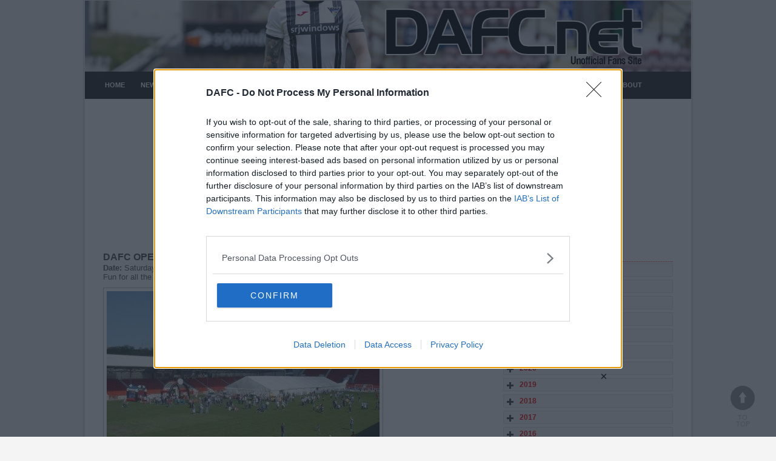

--- FILE ---
content_type: text/html; charset=UTF-8
request_url: https://dafc.net/story.php?t=DAFC_Open_Day_and_Ceilidh&ID=862
body_size: 4698
content:
<!DOCTYPE html>
<!--[if lt IE 7 ]><html class="ie ie6" lang="en"> <![endif]-->
<!--[if IE 7 ]><html class="ie ie7" lang="en"> <![endif]-->
<!--[if IE 8 ]><html class="ie ie8" lang="en"> <![endif]-->
<!--[if (gte IE 9)|!(IE)]><!--><html lang="en"> <!--<![endif]-->
<head>

	<meta charset="utf-8">
<title>DAFC.net | DAFC_Open_Day_and_Ceilidh </title><meta name="description" content="">
<meta name="author" content="">
<!--[if lt IE 9]>
		<script src="http://html5shim.googlecode.com/svn/trunk/html5.js"></script>
	<![endif]-->

	<script src="https://widgets.snack-projects.co.uk/gdpr/sm-net-consent.js?v=2020090101" async=true></script> 
	<link rel="stylesheet" href="https://widgets.snack-projects.co.uk/gdpr/sm-oo-consent.min.css?v=2020090101">
	
	<!-- Mobile Specific Metas
  ================================================== -->
	<meta name="viewport" content="width=device-width, initial-scale=1, maximum-scale=1">

	<!-- CSS
  ================================================== -->
	<link rel="stylesheet" href="/css/base.css">
	<link rel="stylesheet" href="/css/skeleton.css">
	<link rel="stylesheet" href="/js/responsly/slidy.css">
	<link rel="stylesheet" href="/js/fancybox/jquery.fancybox-1.3.4.css" media="screen" />

	<link rel="stylesheet" href="/css/style.css">
	<link rel="stylesheet" href="/css/skins/blue.css">
	<link rel="stylesheet" href="/css/font-awesome.min.css">
	
	<!-- Favicons
	================================================== -->
	<link rel="shortcut icon" href="/images/favicon.ico">
	
	<!-- JS
	================================================== -->
	<script src="/js/jquery-1.7.1.min.js" type="text/javascript"></script>
	<script type="text/javascript" src="/js/jquery-ui.min.js"></script>
	<script src="/js/modernizr.js" type="text/javascript"></script>
	
	<script type="text/javascript" src="/js/jquery.easing.1.3.js"></script>	
	
	<script src="/js/responsly/slidy.js"></script>
	<script src="/js/responsly/function.js"></script>
	
	<script type="text/javascript" src="/js/fancybox/jquery.mousewheel-3.0.4.pack.js"></script>
	<script type="text/javascript" src="/js/fancybox/jquery.fancybox-1.3.4.pack.js"></script>
	<script src="/js/fancybox/function.js"></script>
	
	<!-- <script src="js/ticker/ticker.js"></script> -->
	<!-- <script src="js/ticker/ticker-setting.js"></script> -->
	
	<!-- illuminate -->
	<script type="text/javascript" src="/js/jquery.illuminate.0.7.min.js"></script>
	
	<script src="/js/custom.js"></script>

	<script src="/js/eazy.js"></script>


<script  language="JavaScript">
<!--
function jumpBox(list)
{
	location.href=list.options[list.selectedIndex].value
}
//--></script >

<script type="text/javascript" async="true" src="//fo-api.omnitagjs.com/fo-api/ot.js"></script>
<script type="text/javascript" src="//s.ntv.io/serve/load.js" async></script>
</head>
<body>

<!-- start of wrapper -->	
<div id="wrapper">


	<!-- start of header -->
	<header>
	<img src="./banner/h005.jpg" style="max-width:100%;" alt="Dunfermline Athletic" usemap="#DAFC_HEADER_MAP" />
	<div class="container">
		<div class="row clearfix">
			<div class="four columns">
				<div class="logo">
				</div>	
			</div>
<nav>
<ul>	<!-- menu -->
<li><a href="/index.php">Home</a></li><li><a href="./news.php?c=News">News</a></li><li><a href="/story.php?t=Merchandise_&ID=3762">Merchandise</a></li><li><a href="/forum">Forums</a><ul>
<li><a href="/forum/list.php?f=1">Football Forum</a><li><a href="/forum/list.php?f=7">Off Topic Forum</a><li><a href="/forum/list.php?f=17">Predictions League</a></ul>
</li><li><a href="/news.php?c=Fans+Stories">Fans Stories</a></li><li><a href="/archive.php">Youtube Links</a></li><li><a href="./news.php?c=Features">Features</a><ul>
<li><a href="./news.php?c=Features&sc=European Series">European Series</a><li><a href="./news.php?c=Features&sc=History">History</a><li><a href="./news.php?c=Features&sc=Players">Players</a><li><a href="https://www.dafcfpa.co.uk/">DAFC FPA</a><li><a href="./news.php?c=Features&sc=Fanzines">Fanzines</a><li><a href="/story.php?t=DADSC_and_Amazon_Smile&ID=3707">Amazon Smile</a></ul>
</li><li><a href="./news.php?c=Live+Updates">Live Updates</a></li><li><a href="/gallery.php">Gallery</a></li><li><a href="./news.php?c=Links">Links</a><ul>
<li><a href="https://parsfoundation.co.uk/story.php?t=Walking_and_Talking_down_the_Halbeath_Road&ID=2338">Walking and Talking</a><li><a href="https://eastendbounce.org">East End Bounce forum</a><li><a href="./news.php?c=Links&sc="></a><li><a href="https://thefitbawfiles.blog">Fitbaw Files</a><li><a href="https://eastendtales.buzzsprout.com/">East End Tales</a></ul>
</li><li><a href="/story.php?t=About_Us&ID=3453">About</a><ul>
<li><a href="/story.php?t=Contact_Us&ID=51">Contact Us</a><li><a href="/app_privacy_policy.html">App Privacy Policy</a><li><a href="/story.php?t=Advertising_Opportunities&ID=3534">Advertising Opportunities</a></li><!-- end menu -->
</ul></nav>
		</div>
	</div>	
	</header>
	<!-- end of header -->	
	<div class="container bodycontent" >
<div id="snack_ldb"  style="min-height:250px;"></div>
<div id="tannative"></div>		
		<div id="maincontent" class="clearfix">
		
			<div class="eleven columns">
			
				<section id="content">
				<article class="blogpost row"> 

        	        <!-- start of story heading -->
					
						<!-- start of post title -->
							<h3>DAFC Open Day and Ceilidh</h3>
							<strong>Date: </strong>Saturday, 24th May 2003<p>Fun for all the family on 1 June at East End Park!</p>						<!-- end of post title -->
					
					
					<figure>
					<img src="./files/ParsOpenDayPitch_05May2002.jpg" alt="" class="imgshadow scale-with-grid" style="display: block; max-width:95%;  padding:5px ;border:1px solid #C0C0C0;" /><center><strong>Scene from last years Open Day</strong></center><br>						
					</figure>

<p>We`ve got events taking place both on the pitch and around East End Park from 12pm - 4pm. There`ll be a chance to meet the players, stadium tours, music in the marquee, Kingdom FM roadshow, majorettes, a barbeque, the world-record chasing `keepie-uppie man`, community coaching, inflatables and, of course, Sammy the Tammy to keep the kids entertained... and more!<br />
<br />
Fingers crossed for a sunny day!<br />
<br />
<br />
</p>
					<p><b>Ceilidh on the Park<br />
<br />
1st June, 7.30pm - late</b><br />
<br />
Spin, waltz and disco-dance the night away to the sound of a live ceilidh band and DJ in the marquee on the pitch. The excellent Ian Shepherd Dance Band will be leading the dance before making way for Chaplins Disco.<br />
<br />
It could be a long night so we`ll be laying on stovies to keep you all going!<br />
<br />
Tickets are on sale now, priced �12 - call <b>741177</b> for further details.<br />
</p>
<div class="clear"></div>
<br /><br />
views: 3,595						
		
				</article> 	
		
				<!-- divider for blog post -->
				<div class="divider row"></div>
		
			</section>
			
						
			</div> <!--11 cols -->
			<div class="five columns">			
<h5>Story Archives</h5>
         <!--start accordion-->
             <div id="accordion">
<h6>2026</h6><div class="pane"><ul class="play-list"><li><a href="/news.php?y=2026&m=1">January</a> (2)</li></ul></div><h6>2025</h6><div class="pane"><ul class="play-list"><li><a href="/news.php?y=2025&m=12">December</a> (4)</li><li><a href="/news.php?y=2025&m=11">November</a> (5)</li><li><a href="/news.php?y=2025&m=10">October</a> (6)</li><li><a href="/news.php?y=2025&m=9">September</a> (7)</li><li><a href="/news.php?y=2025&m=8">August</a> (5)</li><li><a href="/news.php?y=2025&m=7">July</a> (6)</li><li><a href="/news.php?y=2025&m=6">June</a> (23)</li><li><a href="/news.php?y=2025&m=5">May</a> (2)</li><li><a href="/news.php?y=2025&m=4">April</a> (7)</li><li><a href="/news.php?y=2025&m=3">March</a> (3)</li><li><a href="/news.php?y=2025&m=2">February</a> (5)</li><li><a href="/news.php?y=2025&m=1">January</a> (5)</li></ul></div><h6>2024</h6><div class="pane"><ul class="play-list"><li><a href="/news.php?y=2024&m=12">December</a> (7)</li><li><a href="/news.php?y=2024&m=10">October</a> (7)</li><li><a href="/news.php?y=2024&m=9">September</a> (7)</li><li><a href="/news.php?y=2024&m=8">August</a> (5)</li><li><a href="/news.php?y=2024&m=7">July</a> (4)</li><li><a href="/news.php?y=2024&m=6">June</a> (5)</li><li><a href="/news.php?y=2024&m=5">May</a> (7)</li><li><a href="/news.php?y=2024&m=4">April</a> (7)</li><li><a href="/news.php?y=2024&m=3">March</a> (7)</li><li><a href="/news.php?y=2024&m=2">February</a> (7)</li><li><a href="/news.php?y=2024&m=1">January</a> (4)</li></ul></div><h6>2023</h6><div class="pane"><ul class="play-list"><li><a href="/news.php?y=2023&m=12">December</a> (8)</li><li><a href="/news.php?y=2023&m=11">November</a> (10)</li><li><a href="/news.php?y=2023&m=10">October</a> (9)</li><li><a href="/news.php?y=2023&m=9">September</a> (8)</li><li><a href="/news.php?y=2023&m=8">August</a> (9)</li><li><a href="/news.php?y=2023&m=7">July</a> (9)</li><li><a href="/news.php?y=2023&m=6">June</a> (7)</li><li><a href="/news.php?y=2023&m=5">May</a> (10)</li><li><a href="/news.php?y=2023&m=4">April</a> (13)</li><li><a href="/news.php?y=2023&m=3">March</a> (13)</li><li><a href="/news.php?y=2023&m=2">February</a> (10)</li><li><a href="/news.php?y=2023&m=1">January</a> (7)</li></ul></div><h6>2022</h6><div class="pane"><ul class="play-list"><li><a href="/news.php?y=2022&m=12">December</a> (11)</li><li><a href="/news.php?y=2022&m=11">November</a> (19)</li><li><a href="/news.php?y=2022&m=10">October</a> (13)</li><li><a href="/news.php?y=2022&m=9">September</a> (7)</li><li><a href="/news.php?y=2022&m=8">August</a> (7)</li><li><a href="/news.php?y=2022&m=7">July</a> (3)</li><li><a href="/news.php?y=2022&m=6">June</a> (9)</li><li><a href="/news.php?y=2022&m=5">May</a> (5)</li><li><a href="/news.php?y=2022&m=4">April</a> (7)</li><li><a href="/news.php?y=2022&m=3">March</a> (5)</li><li><a href="/news.php?y=2022&m=2">February</a> (2)</li><li><a href="/news.php?y=2022&m=1">January</a> (6)</li></ul></div><h6>2021</h6><div class="pane"><ul class="play-list"><li><a href="/news.php?y=2021&m=12">December</a> (3)</li><li><a href="/news.php?y=2021&m=11">November</a> (8)</li><li><a href="/news.php?y=2021&m=10">October</a> (6)</li><li><a href="/news.php?y=2021&m=9">September</a> (5)</li><li><a href="/news.php?y=2021&m=8">August</a> (6)</li><li><a href="/news.php?y=2021&m=7">July</a> (1)</li><li><a href="/news.php?y=2021&m=6">June</a> (1)</li><li><a href="/news.php?y=2021&m=5">May</a> (5)</li><li><a href="/news.php?y=2021&m=4">April</a> (3)</li><li><a href="/news.php?y=2021&m=3">March</a> (3)</li><li><a href="/news.php?y=2021&m=2">February</a> (4)</li><li><a href="/news.php?y=2021&m=1">January</a> (6)</li></ul></div><h6>2020</h6><div class="pane"><ul class="play-list"><li><a href="/news.php?y=2020&m=12">December</a> (3)</li><li><a href="/news.php?y=2020&m=11">November</a> (10)</li><li><a href="/news.php?y=2020&m=10">October</a> (2)</li><li><a href="/news.php?y=2020&m=9">September</a> (2)</li><li><a href="/news.php?y=2020&m=8">August</a> (2)</li><li><a href="/news.php?y=2020&m=7">July</a> (2)</li><li><a href="/news.php?y=2020&m=6">June</a> (8)</li><li><a href="/news.php?y=2020&m=5">May</a> (8)</li><li><a href="/news.php?y=2020&m=4">April</a> (7)</li><li><a href="/news.php?y=2020&m=3">March</a> (8)</li><li><a href="/news.php?y=2020&m=2">February</a> (8)</li><li><a href="/news.php?y=2020&m=1">January</a> (7)</li></ul></div><h6>2019</h6><div class="pane"><ul class="play-list"><li><a href="/news.php?y=2019&m=12">December</a> (8)</li><li><a href="/news.php?y=2019&m=11">November</a> (3)</li><li><a href="/news.php?y=2019&m=10">October</a> (6)</li><li><a href="/news.php?y=2019&m=9">September</a> (6)</li><li><a href="/news.php?y=2019&m=8">August</a> (9)</li><li><a href="/news.php?y=2019&m=7">July</a> (4)</li><li><a href="/news.php?y=2019&m=6">June</a> (2)</li><li><a href="/news.php?y=2019&m=5">May</a> (1)</li><li><a href="/news.php?y=2019&m=4">April</a> (3)</li><li><a href="/news.php?y=2019&m=3">March</a> (4)</li><li><a href="/news.php?y=2019&m=2">February</a> (5)</li><li><a href="/news.php?y=2019&m=1">January</a> (11)</li></ul></div><h6>2018</h6><div class="pane"><ul class="play-list"><li><a href="/news.php?y=2018&m=12">December</a> (12)</li><li><a href="/news.php?y=2018&m=11">November</a> (9)</li><li><a href="/news.php?y=2018&m=10">October</a> (10)</li><li><a href="/news.php?y=2018&m=9">September</a> (8)</li><li><a href="/news.php?y=2018&m=8">August</a> (9)</li><li><a href="/news.php?y=2018&m=7">July</a> (13)</li><li><a href="/news.php?y=2018&m=6">June</a> (7)</li><li><a href="/news.php?y=2018&m=5">May</a> (3)</li><li><a href="/news.php?y=2018&m=4">April</a> (10)</li><li><a href="/news.php?y=2018&m=3">March</a> (9)</li><li><a href="/news.php?y=2018&m=2">February</a> (4)</li><li><a href="/news.php?y=2018&m=1">January</a> (5)</li></ul></div><h6>2017</h6><div class="pane"><ul class="play-list"><li><a href="/news.php?y=2017&m=12">December</a> (13)</li><li><a href="/news.php?y=2017&m=11">November</a> (2)</li><li><a href="/news.php?y=2017&m=10">October</a> (2)</li><li><a href="/news.php?y=2017&m=9">September</a> (4)</li><li><a href="/news.php?y=2017&m=8">August</a> (5)</li><li><a href="/news.php?y=2017&m=7">July</a> (3)</li><li><a href="/news.php?y=2017&m=6">June</a> (2)</li><li><a href="/news.php?y=2017&m=5">May</a> (1)</li><li><a href="/news.php?y=2017&m=4">April</a> (4)</li><li><a href="/news.php?y=2017&m=3">March</a> (4)</li><li><a href="/news.php?y=2017&m=2">February</a> (4)</li><li><a href="/news.php?y=2017&m=1">January</a> (3)</li></ul></div><h6>2016</h6><div class="pane"><ul class="play-list"><li><a href="/news.php?y=2016&m=12">December</a> (3)</li><li><a href="/news.php?y=2016&m=11">November</a> (2)</li><li><a href="/news.php?y=2016&m=10">October</a> (4)</li><li><a href="/news.php?y=2016&m=9">September</a> (3)</li><li><a href="/news.php?y=2016&m=8">August</a> (4)</li><li><a href="/news.php?y=2016&m=4">April</a> (5)</li><li><a href="/news.php?y=2016&m=3">March</a> (5)</li><li><a href="/news.php?y=2016&m=2">February</a> (4)</li><li><a href="/news.php?y=2016&m=1">January</a> (5)</li></ul></div><h6>2015</h6><div class="pane"><ul class="play-list"><li><a href="/news.php?y=2015&m=12">December</a> (3)</li><li><a href="/news.php?y=2015&m=11">November</a> (3)</li><li><a href="/news.php?y=2015&m=10">October</a> (4)</li><li><a href="/news.php?y=2015&m=9">September</a> (5)</li><li><a href="/news.php?y=2015&m=8">August</a> (7)</li><li><a href="/news.php?y=2015&m=7">July</a> (5)</li><li><a href="/news.php?y=2015&m=5">May</a> (1)</li><li><a href="/news.php?y=2015&m=4">April</a> (5)</li><li><a href="/news.php?y=2015&m=3">March</a> (7)</li><li><a href="/news.php?y=2015&m=2">February</a> (3)</li><li><a href="/news.php?y=2015&m=1">January</a> (5)</li></ul></div><h6>2014</h6><div class="pane"><ul class="play-list"><li><a href="/news.php?y=2014&m=12">December</a> (5)</li><li><a href="/news.php?y=2014&m=11">November</a> (5)</li><li><a href="/news.php?y=2014&m=10">October</a> (4)</li><li><a href="/news.php?y=2014&m=9">September</a> (2)</li><li><a href="/news.php?y=2014&m=8">August</a> (9)</li><li><a href="/news.php?y=2014&m=7">July</a> (1)</li><li><a href="/news.php?y=2014&m=6">June</a> (1)</li><li><a href="/news.php?y=2014&m=5">May</a> (9)</li><li><a href="/news.php?y=2014&m=4">April</a> (7)</li><li><a href="/news.php?y=2014&m=3">March</a> (8)</li><li><a href="/news.php?y=2014&m=2">February</a> (7)</li><li><a href="/news.php?y=2014&m=1">January</a> (8)</li></ul></div><h6>2013</h6><div class="pane"><ul class="play-list"><li><a href="/news.php?y=2013&m=12">December</a> (11)</li><li><a href="/news.php?y=2013&m=11">November</a> (9)</li><li><a href="/news.php?y=2013&m=10">October</a> (5)</li><li><a href="/news.php?y=2013&m=9">September</a> (3)</li><li><a href="/news.php?y=2013&m=8">August</a> (11)</li><li><a href="/news.php?y=2013&m=7">July</a> (8)</li><li><a href="/news.php?y=2013&m=6">June</a> (4)</li><li><a href="/news.php?y=2013&m=5">May</a> (16)</li><li><a href="/news.php?y=2013&m=4">April</a> (14)</li><li><a href="/news.php?y=2013&m=3">March</a> (17)</li><li><a href="/news.php?y=2013&m=2">February</a> (12)</li><li><a href="/news.php?y=2013&m=1">January</a> (10)</li></ul></div><h6>2012</h6><div class="pane"><ul class="play-list"><li><a href="/news.php?y=2012&m=12">December</a> (15)</li><li><a href="/news.php?y=2012&m=11">November</a> (16)</li><li><a href="/news.php?y=2012&m=10">October</a> (8)</li><li><a href="/news.php?y=2012&m=9">September</a> (11)</li><li><a href="/news.php?y=2012&m=8">August</a> (21)</li><li><a href="/news.php?y=2012&m=7">July</a> (22)</li><li><a href="/news.php?y=2012&m=6">June</a> (1)</li><li><a href="/news.php?y=2012&m=5">May</a> (6)</li><li><a href="/news.php?y=2012&m=4">April</a> (8)</li><li><a href="/news.php?y=2012&m=3">March</a> (9)</li><li><a href="/news.php?y=2012&m=2">February</a> (12)</li><li><a href="/news.php?y=2012&m=1">January</a> (14)</li></ul></div><h6>2011</h6><div class="pane"><ul class="play-list"><li><a href="/news.php?y=2011&m=12">December</a> (10)</li><li><a href="/news.php?y=2011&m=11">November</a> (9)</li><li><a href="/news.php?y=2011&m=10">October</a> (8)</li><li><a href="/news.php?y=2011&m=9">September</a> (9)</li><li><a href="/news.php?y=2011&m=8">August</a> (13)</li><li><a href="/news.php?y=2011&m=7">July</a> (12)</li><li><a href="/news.php?y=2011&m=6">June</a> (2)</li><li><a href="/news.php?y=2011&m=5">May</a> (4)</li><li><a href="/news.php?y=2011&m=4">April</a> (14)</li><li><a href="/news.php?y=2011&m=3">March</a> (16)</li><li><a href="/news.php?y=2011&m=2">February</a> (13)</li><li><a href="/news.php?y=2011&m=1">January</a> (13)</li></ul></div><h6>2010</h6><div class="pane"><ul class="play-list"><li><a href="/news.php?y=2010&m=12">December</a> (5)</li><li><a href="/news.php?y=2010&m=11">November</a> (6)</li><li><a href="/news.php?y=2010&m=10">October</a> (9)</li><li><a href="/news.php?y=2010&m=9">September</a> (12)</li><li><a href="/news.php?y=2010&m=8">August</a> (33)</li><li><a href="/news.php?y=2010&m=7">July</a> (9)</li><li><a href="/news.php?y=2010&m=5">May</a> (8)</li><li><a href="/news.php?y=2010&m=4">April</a> (15)</li><li><a href="/news.php?y=2010&m=3">March</a> (20)</li><li><a href="/news.php?y=2010&m=2">February</a> (12)</li><li><a href="/news.php?y=2010&m=1">January</a> (15)</li></ul></div><h6>2009</h6><div class="pane"><ul class="play-list"><li><a href="/news.php?y=2009&m=12">December</a> (9)</li><li><a href="/news.php?y=2009&m=11">November</a> (10)</li><li><a href="/news.php?y=2009&m=10">October</a> (11)</li><li><a href="/news.php?y=2009&m=9">September</a> (11)</li><li><a href="/news.php?y=2009&m=8">August</a> (20)</li><li><a href="/news.php?y=2009&m=7">July</a> (8)</li><li><a href="/news.php?y=2009&m=5">May</a> (11)</li><li><a href="/news.php?y=2009&m=4">April</a> (16)</li><li><a href="/news.php?y=2009&m=3">March</a> (21)</li><li><a href="/news.php?y=2009&m=2">February</a> (31)</li><li><a href="/news.php?y=2009&m=1">January</a> (16)</li></ul></div><h6>2008</h6><div class="pane"><ul class="play-list"><li><a href="/news.php?y=2008&m=12">December</a> (13)</li><li><a href="/news.php?y=2008&m=11">November</a> (15)</li><li><a href="/news.php?y=2008&m=10">October</a> (11)</li><li><a href="/news.php?y=2008&m=9">September</a> (14)</li><li><a href="/news.php?y=2008&m=8">August</a> (18)</li><li><a href="/news.php?y=2008&m=7">July</a> (10)</li><li><a href="/news.php?y=2008&m=6">June</a> (4)</li><li><a href="/news.php?y=2008&m=5">May</a> (6)</li><li><a href="/news.php?y=2008&m=4">April</a> (12)</li><li><a href="/news.php?y=2008&m=3">March</a> (16)</li><li><a href="/news.php?y=2008&m=2">February</a> (10)</li><li><a href="/news.php?y=2008&m=1">January</a> (17)</li></ul></div><h6>2007</h6><div class="pane"><ul class="play-list"><li><a href="/news.php?y=2007&m=12">December</a> (15)</li><li><a href="/news.php?y=2007&m=11">November</a> (7)</li><li><a href="/news.php?y=2007&m=10">October</a> (10)</li><li><a href="/news.php?y=2007&m=9">September</a> (18)</li><li><a href="/news.php?y=2007&m=8">August</a> (20)</li><li><a href="/news.php?y=2007&m=7">July</a> (17)</li><li><a href="/news.php?y=2007&m=6">June</a> (4)</li><li><a href="/news.php?y=2007&m=5">May</a> (28)</li><li><a href="/news.php?y=2007&m=4">April</a> (29)</li><li><a href="/news.php?y=2007&m=3">March</a> (19)</li><li><a href="/news.php?y=2007&m=2">February</a> (16)</li><li><a href="/news.php?y=2007&m=1">January</a> (26)</li></ul></div><h6>2006</h6><div class="pane"><ul class="play-list"><li><a href="/news.php?y=2006&m=12">December</a> (25)</li><li><a href="/news.php?y=2006&m=11">November</a> (20)</li><li><a href="/news.php?y=2006&m=10">October</a> (12)</li><li><a href="/news.php?y=2006&m=9">September</a> (18)</li><li><a href="/news.php?y=2006&m=8">August</a> (27)</li><li><a href="/news.php?y=2006&m=7">July</a> (19)</li><li><a href="/news.php?y=2006&m=5">May</a> (12)</li><li><a href="/news.php?y=2006&m=4">April</a> (14)</li><li><a href="/news.php?y=2006&m=3">March</a> (18)</li><li><a href="/news.php?y=2006&m=2">February</a> (16)</li><li><a href="/news.php?y=2006&m=1">January</a> (19)</li></ul></div><h6>2005</h6><div class="pane"><ul class="play-list"><li><a href="/news.php?y=2005&m=12">December</a> (16)</li><li><a href="/news.php?y=2005&m=11">November</a> (19)</li><li><a href="/news.php?y=2005&m=10">October</a> (18)</li><li><a href="/news.php?y=2005&m=9">September</a> (10)</li><li><a href="/news.php?y=2005&m=8">August</a> (18)</li><li><a href="/news.php?y=2005&m=7">July</a> (21)</li><li><a href="/news.php?y=2005&m=6">June</a> (13)</li><li><a href="/news.php?y=2005&m=5">May</a> (14)</li><li><a href="/news.php?y=2005&m=4">April</a> (24)</li><li><a href="/news.php?y=2005&m=3">March</a> (15)</li><li><a href="/news.php?y=2005&m=2">February</a> (11)</li><li><a href="/news.php?y=2005&m=1">January</a> (28)</li></ul></div><h6>2004</h6><div class="pane"><ul class="play-list"><li><a href="/news.php?y=2004&m=12">December</a> (11)</li><li><a href="/news.php?y=2004&m=11">November</a> (4)</li><li><a href="/news.php?y=2004&m=10">October</a> (12)</li><li><a href="/news.php?y=2004&m=9">September</a> (7)</li><li><a href="/news.php?y=2004&m=8">August</a> (20)</li><li><a href="/news.php?y=2004&m=7">July</a> (14)</li><li><a href="/news.php?y=2004&m=6">June</a> (19)</li><li><a href="/news.php?y=2004&m=5">May</a> (17)</li><li><a href="/news.php?y=2004&m=4">April</a> (15)</li><li><a href="/news.php?y=2004&m=3">March</a> (8)</li><li><a href="/news.php?y=2004&m=2">February</a> (15)</li><li><a href="/news.php?y=2004&m=1">January</a> (17)</li></ul></div><h6>2003</h6><div class="pane"><ul class="play-list"><li><a href="/news.php?y=2003&m=12">December</a> (47)</li><li><a href="/news.php?y=2003&m=11">November</a> (7)</li><li><a href="/news.php?y=2003&m=10">October</a> (10)</li><li><a href="/news.php?y=2003&m=9">September</a> (13)</li><li><a href="/news.php?y=2003&m=8">August</a> (18)</li><li><a href="/news.php?y=2003&m=7">July</a> (10)</li><li><a href="/news.php?y=2003&m=6">June</a> (9)</li><li><a href="/news.php?y=2003&m=5">May</a> (7)</li><li><a href="/news.php?y=2003&m=4">April</a> (17)</li><li><a href="/news.php?y=2003&m=3">March</a> (20)</li><li><a href="/news.php?y=2003&m=2">February</a> (26)</li><li><a href="/news.php?y=2003&m=1">January</a> (26)</li></ul></div><h6>2002</h6><div class="pane"><ul class="play-list"><li><a href="/news.php?y=2002&m=12">December</a> (31)</li><li><a href="/news.php?y=2002&m=11">November</a> (24)</li><li><a href="/news.php?y=2002&m=10">October</a> (29)</li><li><a href="/news.php?y=2002&m=9">September</a> (52)</li><li><a href="/news.php?y=2002&m=8">August</a> (24)</li><li><a href="/news.php?y=2002&m=7">July</a> (16)</li><li><a href="/news.php?y=2002&m=6">June</a> (42)</li><li><a href="/news.php?y=2002&m=5">May</a> (25)</li><li><a href="/news.php?y=2002&m=4">April</a> (9)</li><li><a href="/news.php?y=2002&m=3">March</a> (1)</li><li><a href="/news.php?y=2002&m=2">February</a> (1)</li></ul></div><h6>2001</h6><div class="pane"><ul class="play-list"><li><a href="/news.php?y=2001&m=5">May</a> (3)</li></ul></div><h6>2000</h6><div class="pane"><ul class="play-list"><li><a href="/news.php?y=2000&m=11">November</a> (1)</li><li><a href="/news.php?y=2000&m=8">August</a> (10)</li><li><a href="/news.php?y=2000&m=7">July</a> (12)</li><li><a href="/news.php?y=2000&m=6">June</a> (17)</li><li><a href="/news.php?y=2000&m=5">May</a> (12)</li><li><a href="/news.php?y=2000&m=4">April</a> (6)</li></ul></div><h6>1999</h6><div class="pane"><ul class="play-list"><li><a href="/news.php?y=1999&m=11">November</a> (3)</li><li><a href="/news.php?y=1999&m=2">February</a> (1)</li></ul></div><h6>1998</h6><div class="pane"><ul class="play-list"><li><a href="/news.php?y=1998&m=12">December</a> (1)</li></ul></div>	</div>
<div id="snack_dmpu" style="position: -webkit-sticky; position: sticky; top: 0;"></div>
						
			</div>

		</div>
	

	</div><!-- container -->
	
	<!-- start of footer -->	
	<footer>
	
	<!-- start of footer container -->
	<div class="container">
<div id="snack_dex3"></div>
<script id="snack_ads" src="https://cdn-header-bidding.snack-media.com/assets/js/snack-loader/860" crossorigin="anonymous"></script>

<center>© 2021-- DAFC.net</center>

<br><br><br><br><br><br>



	<!-- end of footer container -->
	</footer>
	<!-- end of footer -->	

</div>
	<p id="back-top">
		<a href="#top"><span></span>To top</a>
	</p>
		<script id="snack_ads" src="https://cdn-header-bidding.snack-media.com/assets/js/snack-loader/860" crossorigin="anonymous"></script>
	
</body>
</html>

--- FILE ---
content_type: text/css
request_url: https://widgets.snack-projects.co.uk/gdpr/sm-oo-consent.min.css?v=2020090101
body_size: -80
content:
.qc-cmp-title{text-transform:none!important;}.qc-cmp-main-messaging{text-align:justify;}.qc-cmp-button{background:#3C9824!important;border-color:#3C9824!important;}.qc-cmp-button:hover{background-color:transparent!important;border-color:#3C9824!important;color:black!important;}.qc-cmp-alt-action,.qc-cmp-link{color:#3C9824!important;}.qc-cmp-button{color:#fff!important;}a.qc-cmp-persistent-link {display:none!important;}

--- FILE ---
content_type: text/css
request_url: https://dafc.net/css/base.css
body_size: 10585
content:
/*
* Skeleton V1.1
* Copyright 2011, Dave Gamache
* www.getskeleton.com
* Free to use under the MIT license.
* http://www.opensource.org/licenses/mit-license.php
* 8/17/2011
*/


/* Table of Content
==================================================
	#Reset & Basics
	#Basic Styles
	#Site Styles
	#Typography
	#Links
	#Lists
	#Images
	#Buttons
	#Tabs
	#Forms
	#Misc */


/* #Reset & Basics (Inspired by E. Meyers)
================================================== */
	html, body, div, span, applet, object, iframe, h1, h2, h3, h4, h5, h6, p, blockquote, pre, a, abbr, acronym, address, big, cite, code, del, dfn, em, img, ins, kbd, q, s, samp, small, strike, strong, sub, sup, tt, var, b, u, i, center, dl, dt, dd, ol, ul, li, fieldset, form, label, legend, table, caption, tbody, tfoot, thead, tr, th, td, article, aside, canvas, details, embed, figure, figcaption, footer, header, hgroup, menu, nav, output, ruby, section, summary, time, mark, audio, video {
		margin: 0;
		padding: 0;
		border: 0;
		font-size: 100%;
		font: inherit;
		vertical-align: baseline; }
	article, aside, details, figcaption, figure, footer, header, hgroup, menu, nav, section {
		display: block; }
	body {
		line-height: 1; }
	ol, ul {
		list-style: none; }
	blockquote, q {
		quotes: none; }
	blockquote:before, blockquote:after,
	q:before, q:after {
		content: '';
		content: none; }
	table {
		border-collapse: collapse;
		border-spacing: 0; }
	th {
		font-weight: bold;
		font-size:12px;
	}


/* #Basic Styles
================================================== */
	body {
		background: #fff;
		font: 13px/18px "HelveticaNeue", "Helvetica Neue", Helvetica, Arial, sans-serif;
		color: #575757;
		line-height:1.2em;
		-webkit-font-smoothing: antialiased; /* Fix for webkit rendering */
		-webkit-text-size-adjust: 100%;
 }


/* #Typography
================================================== */
	h1, h2, h3, h4, h5, h6, .intro ul#fade li{
		color: #4d4d4d;
margin:0; padding:0; font-family: "Helvetica Neue",Arial,sans-serif; font-weight:bold;text-transform:uppercase; 
line-height:1em;
		
		}
	h1 a, h2 a, h3 a, h4 a, h5 a, h6 a { font-weight: inherit; }
	h1 									{ margin:0 0 5px 0; padding:0; font-size:24px; color:#4d4d4d;  }
	h2									{ margin:0 0 5px 0; padding:0; font-size:20px; color:#4d4d4d;}
	h3 									{ margin:0 0 2px 0; padding:0; font-size:16px; color:#4d4d4d;  }
	h4 									{ margin:0 0 2px 0; padding:0; font-size:14px; color:#4d4d4d; }
	h5 									{ margin:0 0 10px 0; padding:0; font-size:13px; color:#4d4d4d; }
	h6 									{ margin:0 0 5px 0; padding:0; font-size:12px; color:#F20707;  }
	
	
	.intro h2, header h6 {
		font-weight:normal;
		
	}
	
	.subheader { color: #777; }

	p { line-height:1.2em; margin: 0 0 10px 0; }
	p img { margin: 0; }
	p.lead { font-size: 21px; line-height: 27px; color: #777;  }

	em { font-style: italic; }
	i { font-style: italic; }
	strong { font-weight: bold;}
	footer strong { color:#fff; }
	.italic {
		font-family:Georgia, Arial, sans-serif;
		font-style:italic;
		font-size:14px;
	}
	
	small { font-size: 80%; }

	
	.centered, .center { text-align:center; }
	
	.rightvert {
	border-right:1px solid #ccc;
	}

/*	Blockquotes  */
	blockquote, blockquote p { font-family:Georgia, Arial, sans-serif;font-size: 14px; line-height: 1.2em; color: #777; font-style: italic; }
	blockquote { margin: 0 0 0px; 
	
	}
	
	blockquote p {
	padding: 0 0 0 26px; 
	background:url(../images/icons/quote.png) no-repeat 0% 4px;
	}
	
	blockquote cite { display: block; font-size: 12px; color: #555; margin-left:26px;}
	blockquote cite:before { content: "\2014 \0020"; }
	blockquote cite a, blockquote cite a:visited, blockquote cite a:visited { color: #555;  }
	
	blockquote.boxed {
		background:#fafafa;
		border:1px solid #ddd;
		padding:20px;
	}
	
	blockquote span {
	font-family:Arial, sans-serif;
	font-size:12px;
		font-style:normal;
	}
	
.left-pullquote {
	display:block;
	font-family:Georgia, Arial, sans-serif;font-size: 14px; line-height: 1.2em; color: #777; font-style: italic;
	border-left:2px solid #ddd;
	padding-left:10px;
}

.right-pullquote {
	display:block;
	font-family:Georgia, Arial, sans-serif;font-size: 14px; line-height: 1.2em; color: #777; font-style: italic;
	border-right:2px solid #ddd;
	padding-right:10px;
}


/*------------------- dropcap --------------------*/

h4.dropcap-title {
	line-height:46px;
}

.dropcap {
	display:block;
	float:left;
	font-size:26px;
	line-height:28px;
	margin:3px 15px 10px 0;
}
.dropcap-square {
	display:block;
	float:left;
	font-size:22px;
	line-height:40px;
	width:40px;
	height:40px;
	text-align: center;
	margin:3px 15px 10px 0;
}

.dropcap-circle {
	float:left;
    display: block;
	margin:3px 15px 10px 0;
	font-size:22px;
	line-height:40px;
    text-shadow: none;
    width:40px;
    text-align:center;
    border-radius: 40px;
    -moz-border-radius: 40px;
    -webkit-border-radius: 40px;
}

.dropcap {
	color:#181818;
}

.dropcap-square {
	background:#181818;
	color:#fafafa;
}

.dropcap-circle {
	background:#181818;
	color:#fafafa;
}

	hr { border: solid #ddd; border-width: 1px 0 0; clear: both; margin: 10px 0 30px; height: 0; }


/*------------------- preformated text, code --------------------*/
code, pre {
	border:1px solid #ddd;
  	background:#fefefe;
  	padding:7px 10px;
	font-size:11px;
  	display:block;
  	color:#858585;
  	margin-bottom:10px;
	border-left:5px solid #ddd;
	overflow:hidden;
}


/* #Links
================================================== */
	a, a:visited { outline: 0; }
	
	a { text-decoration:none; color:#4d4d4d; }

	p a, p a:visited { line-height: inherit; }


/* #Lists
================================================== */
	ul, ol { margin-bottom: 6px; }
	ul { list-style: none outside; }
	ol { list-style: decimal; }
	ol, ul.square, ul.circle, ul.disc { margin-left: 15px; }
	ul.square { list-style: square outside; }
	ul.circle { list-style: circle outside; }
	ul.disc { list-style: disc outside; }
	ul ul, ul ol,
	ol ol, ol ul { margin: 0 0 5px 15px;  }
	ul ul li, ul ol li,
	ol ol li, ol ul li { margin-bottom: 6px; }
	li { line-height: 1.2em; margin-bottom: 5px; }
	ul.large li { line-height: 21px; }
	li p { line-height: 1.2em; }

/* #Images
================================================== */

	img.scale-with-grid {
		max-width: 100%;
		height: auto; 
		margin-bottom:10px;
		}

	img.thumb {
		margin-bottom:10px;
		}

/* #Forms
================================================== */

	form {
 }
	fieldset {
		margin-bottom: 10px; }
	input[type="text"],
	input[type="url"],
	input[type="password"],
	input[type="email"],
	textarea,
	select {
		border: 1px solid #ccc;
		padding: 5px 4px;
		outline: none;
		-moz-border-radius: 2px;
		-webkit-border-radius: 2px;
		border-radius: 2px;
		font: 12px Arial, sans-serif;
		color: #444444;
		margin: 0;
		width: auto;
		max-width: 100%;
		display: block;
		margin-bottom: 5px;
		background: #fff; }

	input[type="text"]:focus,
	input[type="url"]:focus,
	input[type="password"]:focus,
	input[type="email"]:focus,
	textarea:focus {
		border: 1px solid #aaa;
 		color: #444;
 		-moz-box-shadow: 0 0 3px rgba(0,0,0,.2);
		-webkit-box-shadow: 0 0 3px rgba(0,0,0,.2);
		box-shadow:  0 0 3px rgba(0,0,0,.2); }
	textarea {
		min-height: 60px; }
	label,
	legend {
		display: block;
		font-weight: bold;
		font-size: 12px;  
		margin-bottom:3px;
		}
	select {
		width: 220px; }
	input[type="checkbox"] {
		display: inline; }
	label span,
	legend span {
		font-weight: normal;
		font-size: 12px;
		color: #444; }

/* form Buttons */

	a.button,
	button,
	input[type="submit"],
	input[type="reset"],
	input[type="button"] {
	background: #ffffff; /* Old browsers */
	background: -moz-linear-gradient(top,  #ffffff 0%, #fcfcfc 50%, #fcfcfc 51%, #f5f5f5 100%); /* FF3.6+ */
	background: -webkit-gradient(linear, left top, left bottom, color-stop(0%,#ffffff), color-stop(50%,#fcfcfc), color-stop(51%,#fcfcfc), color-stop(100%,#f5f5f5)); /* Chrome,Safari4+ */
	background: -webkit-linear-gradient(top,  #ffffff 0%,#fcfcfc 50%,#fcfcfc 51%,#f5f5f5 100%); /* Chrome10+,Safari5.1+ */
	background: -o-linear-gradient(top,  #ffffff 0%,#fcfcfc 50%,#fcfcfc 51%,#f5f5f5 100%); /* Opera 11.10+ */
	background: -ms-linear-gradient(top,  #ffffff 0%,#fcfcfc 50%,#fcfcfc 51%,#f5f5f5 100%); /* IE10+ */
	background: linear-gradient(top,  #ffffff 0%,#fcfcfc 50%,#fcfcfc 51%,#f5f5f5 100%); /* W3C */
	filter: progid:DXImageTransform.Microsoft.gradient( startColorstr='#ffffff', endColorstr='#f5f5f5',GradientType=0 ); /* IE6-9 */

	  border: 1px solid #aaa;
	  border-top: 1px solid #ccc;
	  border-left: 1px solid #ccc;
	  padding: 4px 4px;
	  color: #444;
	  display: inline-block;
	  font-size: 12px;
	  font-weight: bold;
	  text-decoration: none;
	  text-shadow: 0 1px rgba(255, 255, 255, .75);
	  cursor: pointer;
	  margin-bottom: 4px;
	  line-height: 1.2em;
	  font-family: Arial, sans-serif; }

	a.button:hover,
	button:hover,
	input[type="submit"]:hover,
	input[type="reset"]:hover,
	input[type="button"]:hover {
		color: #fff;
		background: #474747;
		filter: progid:DXImageTransform.Microsoft.gradient( startColorstr='#474747', endColorstr='#474747',GradientType=0 ); /* IE6-9 */
	  border: 1px solid #292929;
	  text-shadow:none;
	  }

	a.button:active,
	button:active,
	input[type="submit"]:active,
	input[type="reset"]:active,
	input[type="button"]:active {
		border: 1px solid #666;
		background: #474747;
		filter: progid:DXImageTransform.Microsoft.gradient( startColorstr='#474747', endColorstr='#474747',GradientType=0 ); /* IE6-9 */


	.button.full-width,
	button.full-width,
	input[type="submit"].full-width,
	input[type="reset"].full-width,
	input[type="button"].full-width {
		width: 100%;
		padding-left: 0 !important;
		padding-right: 0 !important;
		text-align: center; }
		
		


/* Highlighted text with colors */

.highlight-blue {
	padding:2px 6px;
	color:#fff;
    background-color: #00ccff;
}



/* #Misc
================================================== */
	.remove-bottom { margin-bottom: 0 !important; }
	.half-bottom { margin-bottom: 10px !important; }
	.add-bottom { margin-bottom: 20px !important; }
	.align-right { text-align:right; }
	.right { float:right; }
	.left { float:left; }




--- FILE ---
content_type: text/css
request_url: https://dafc.net/css/style.css
body_size: 53486
content:
/*
* Scoove responsive theme
* by iWebStudio
*/

/* Table of Content
==================================================
	#Site Styles
	#Page Styles
	#Media Queries
	#Font-Face */

/* #Site Styles
================================================== */
body {
	background:#f4f4f4;
}

.left {
	float:left; 
}

.right {
	float:right;
}

.align-right {
	text-align:right;
}

.align-left {
	text-align:left;
}



img.left {
	margin-right:10px;
	margin-bottom:10px;
	
}

img.icon32 {
	float:left;
	margin-right:10px;
}

img.right {
	margin-left:10px;
	margin-bottom:10px;
	
}

.divider {
	background:url(../images/divider.png) repeat-x;
	height:2px;
	margin-bottom:15px;
}



.spacer {
	background:none;
	margin-bottom:30px;
}

.footer-divider {
	background:url(../images/footer-divider.png) repeat-x;
	height:2px;
}


.boxes {
	border:1px solid #e6e6e6;
	overflow:hidden;
}

.noborder {
	border:none;
	padding:0;
}

/*
Back to top button 
*/
#back-top {
	position: fixed;
	bottom:5px;
	right:35px;
}
#back-top a {
	width: 40px;
	display: block;
	text-align: center;
	font: 11px/100% Arial, Helvetica, sans-serif;
	text-transform: uppercase;
	text-decoration: none;
	color: #bbb;
	/* background color transition */
	-webkit-transition: 1s;
	-moz-transition: 1s;
	transition: 1s;
}
#back-top a:hover {
	color: #000;
}
/* arrow icon (span tag) */
#back-top span {
	width: 40px;
	height: 40px;
	display: block;
	margin-bottom: 7px;
	background:url(../images/icons/to-top.png) no-repeat center center;

	/* background color transition */
	-webkit-transition: 1s;
	-moz-transition: 1s;
	transition: 1s;
	opacity:0.7;
}
#back-top a:hover span {
	opacity:1;
}

#wrapper {
	position: relative; 
	width: 1000px; 
	background:#fff;
	margin: 0 auto; padding: 0;
	border:1px solid #e6e6e6;

	-moz-box-shadow: 0 0 5px #b2b2b2;
	-webkit-box-shadow: 0 0 5px#b2b2b2;
	box-shadow: 0 0 5px #b2b2b2;
}

.logo {
	margin:5px 0 5px 0;
}

.logo h2 {
	font-size:12px;
	font-weight:normal;
	color:#a1a1a1;
}

.logo p {
	color:#a1a1a1;
	font-size:11px;
	text-align:left;
	text-transform: none;
	text-shadow:none;	
	font-weight:normal;
	font-family:Georgia, Arial, sans-serif;
	font-style:italic;	
}

header	{
	width:100%;
	margin:0 0 3px 0;
	padding:0;
	}

header {
	background:#252525 url(../images/header-light.png) no-repeat top left;
}

header .logo h2 {
color:#ededed;
font-size:12px;
}

header nav {
    float: left ; /* was right */
    margin: 2px 0 0 0;

}

header ul {
	margin:0;
	padding:0;
	list-style-type:none;
}

header li {
	position:relative;
	display:inline;
	float:left;
	font-size:12px;
	
}


header ul li a span{
	display:block;
	color:#a1a1a1;
	font-size:12px;
	text-align:left;
	margin-top:-5px;
	text-transform: none;
	text-shadow:none;	
	font-weight:normal;
	font-family:Georgia, Arial, sans-serif;
	font-style:italic;
}


header ul li a:hover,header ul li:hover{
	color:#1c1c1c!important;	
	background:#f5f5f5;	
}

header ul li:hover a{
	color:#1c1c1c!important;	
}

header ul li a {
	display:block;
	text-decoration:none;
	overflow:hidden;
	text-align:left;
	padding:0px 5px;
	font-weight:bold;
}
* html header ul li a {
	display:inline-block;
}


header ul li ul li {
	display:list-item;
	float:left;
	color:#ffffff;	
}

header ul li ul li a {
	padding:5px 0px;
	font-weight:normal;
}

header ul ul li:hover,header ul ul li a:hover{
	border-top:none;
	margin-top:0!important;	
}


header  ul ul li a,header  ul ul li a:link,header  ul ul li a:visited {
	height:100%;
	line-height:1.2em;
	margin-right:0px!important;
	padding:5px 8px!important;
/*	padding:10px 15px!important; */
	font-size:12px;
	z-index:1000;
}
header  ul li ul li a:hover,header  ul ul li a:hover {
	text-decoration:none!important;
	color:#ffffff!important;
	text-shadow:none;
}


/* */

header li:first-child {
    margin-left: 0;
	border-left:none;
}

/* top menu */
header li a, header li a:visited {
	display: inline-block;
    line-height: 25px;
    padding: 0 5px; 
    margin: 0 8px;  /* was 10 */
    text-transform: uppercase ; 
    font-size: 11px;
	text-decoration:none;	
}

header li:hover a, header li.selected a {
	text-decoration:none;
}



header li a {
	color:#fff;
}

header li ul {
    display: none;
    opacity: 0;
    -webkit-transition: opacity 0.3s; 
	-moz-transition: opacity 0.3s; 
	-o-transition: opacity 0.3s; 
	transition: opacity 0.3s;
	border-top:none;
	border-bottom:none;

}

header li:hover ul {
	display: block;
    position: absolute;
    width: auto;
    margin: 0 0 0 0;
	padding-top:1px; /* was 20 */
    text-align: left;
    z-index: 300;
    opacity: 1;
-moz-box-shadow: 5px 5px rgba(0,0,0,0.4);
-webkit-box-shadow: 5px 5px rgba(0,0,0,0.4);
box-shadow: 5px 5px rgba(0,0,0,0.4);
}

header li:hover ul {
    background-color: #f5f5f5;
}

header li:hover li {
    display: block;
    margin: 0;
	border:none;
}

header li:hover li a {
	display: block;
    line-height: 35px;
    text-transform: none;
    margin: 0;
    padding: 0 15px;
    border-bottom: none;
    -webkit-transition: background-color 0.3s; 
	-moz-transition: background-color 0.3s; 
	-o-transition: background-color 0.3s; 
	transition: background-color 0.3s;
	width:140px;	
	color:#767575;
}
    nav select {
      display: none;
    }
	
	

	
.bodycontent h5 {
	padding:0 0 2px 0;
	border-bottom:1px dotted #DB2D23;
	margin:0 0 2px 0;
}
	
	
	
ul.clients li.client a {
	display:block; 
	width:100px; 
	height:60px; 
	position:relative;
}	
	
ul.clients li.client a:hover .clienta  {
	display:block; 
	position:absolute; 
	top:0; 
	left:0; 
	width:100px; 
	height:60px; 
	border:1px solid #DB2D23;
}
	
	
ul.clients li.client a .client1  {
	display:block; 
	position:absolute; 
	top:0; 
	left:0; 
	width:100px; 
	height:60px; 
	background:url(../images/clients/p1.png) no-repeat top left;	
}
ul.clients li.client a .client2 {
	display:block; 
	position:absolute; 
	top:0; 
	left:0; 
	width:100px; 
	height:60px; 
	background:url(../images/clients/p2.png) no-repeat top left;	
}
ul.clients li.client a .client3 {
	display:block; 
	position:absolute; 
	top:0; 
	left:0; 
	width:100px; 
	height:60px; 
	background:url(../images/clients/p3.png) no-repeat top left;	
}

ul.clients li.client a .client4 {
	display:block; 
	position:absolute; 
	top:0; 
	left:0; 
	width:100px; 
	height:60px; 
	background:url(../images/clients/p4.png) no-repeat top left;	
}

ul.clients li.client a .client5  {
	display:block; 
	position:absolute; 
	top:0; 
	left:0; 
	width:100px; 
	height:60px; 
	background:url(../images/clients/p5.png) no-repeat top left;	
}

ul.clients li.client a .client6 {
	display:block; 
	position:absolute; 
	top:0; 
	left:0; 
	width:100px; 
	height:60px; 
	background:url(../images/clients/p6.png) no-repeat top left;	
}

	
/* additional media screen 
================================== */	
/* navigation - menu */
    @media only screen and (min-width: 768px) and (max-width: 959px) {
	header ul {
		text-align: center;
	}	
	}
	

    @media only screen and (min-width: 480px) and (max-width: 767px) {
      nav ul     { display: none; }
      nav select { display: inline-block; }
	  nav select {
			margin-right:50px;
		}
    }
	
    @media only screen and (max-width: 479px) {
      nav ul     { display: none; }
      nav select { display: inline-block; }
	  nav select {
			margin-right:25px;
		}
    }
	
	
#featured-area {
	max-width:100%;
	margin:0 auto;
	margin-bottom:20px;
}

.slider {
	position: relative;
	width: 100%;
	height:auto;
	overflow: hidden;
}

.intro {
	text-align:center;
}

.intro ul#fade {
	min-height:36px;
}

.intro ul#fade li{
	font-size: 24px;
	line-height:1.2em;
}

		

/* effects
==================================*/


img.imgshadow {
	opacity:1.0; /*initial opacity of images*/
}

img.imgshadow:hover {
	-webkit-transition-duration: 0.5s; /*Webkit: Animation duration*/
	-moz-transition-duration: 0.5s; /*Mozilla duration version*/
	-o-transition-duration: 0.5s; /*Opera duration version*/
	opacity:0.8; /*initial opacity of images*/
	-moz-box-shadow: 0 0 5px #b2b2b2;
	-webkit-box-shadow: 0 0 5px#b2b2b2;
	box-shadow: 0 0 5px #b2b2b2;
}

.thumbnails {

}

.thumb-item {
	width:100%;
	height:auto;

	position:relative;
}


.thumb-item img {
	width:100%;
	height:auto;
	border:0;
}

		.caption{
			position:absolute; /* needed for positioning */
			bottom:14px; /* bottom of the list item (container) */
			left:0; /* start from left of the list item (container) */
			width:100%; /* stretch to the whole width of container */
			display:none; /* hide by default */
			opacity:0.9;
		}
		.caption .captionInside{
			/* just styling */
			padding:10px;
		}
		
		.caption .captionInside a {
			color:#fff;
		}

		.caption .captionInside a.zoom{
			/* just styling */
			float:left;
			margin-bottom:10px;
			padding-left:28px;
			background:url(../images/icons/zoom.png) no-repeat 0% 0px;
		}
		
		.caption .captionInside a.detail {
			/* just styling */
			float:right;
			margin-bottom:10px;
			padding-left:28px;
			background:url(../images/icons/detail.png) no-repeat left;
		}


/* special style for media screen */

    @media only screen and (min-width: 480px) and (max-width: 767px) {
	.thumbnailWrapper ul li  {
	margin-bottom:10px;
		}
    }
	
    @media only screen and (max-width: 479px) {
	.thumbnailWrapper ul li  {
	margin-bottom:10px;
		}
    }


		
/* Footer */

footer {
	background:#252525 url(../images/footer-light.png) no-repeat bottom right;
	margin:0;
	padding-top:30px;
	color:#d4d4d4;
	padding-bottom:10px;
}

footer h1,footer h2,footer h3,footer h4,footer h5,footer h6 {
	color:#fefefe;
}

footer a , footer ul li a{
	color:#f2f2f2;
	text-decoration:none;
}



/* #Element styles
================================================== */

/* Testimonial */

blockquote.triangle-right cite {
	font-style:normal;
	font-family:Arial, sans-serif;
}

.testimonial {
	margin-bottom:30px;
	padding:0 0 10px 0;
	border-bottom:1px dotted #e6e6e6;
}

.testimonial img {
	margin-left:26px;
}

.testimonial span{
	margin-top:20px;
}




/* twitter feed */

.twitter_feed {
	background:url(../images/tweet-birds.png) no-repeat 0% 0;
	min-height:40px;
}

ul.tweet_list {
	position:relative;
	margin:0;
	font-size:12px;

}

ul.tweet_list li{
	font-size:12px;
	margin:0 20px 0 93px;

}

ul.tweet_list li p {
	padding:0;
	margin:0;
}

ul.tweet_list li a {
	font-weight:bold;

}

p.loading {
	margin-left:93px;
}

/*-------------
search form
-------------*/
#search-form {
	overflow: hidden;
	float: left;
	clear:both;
	width:100%;
	margin-bottom:0;
}
#search-box {
	width: 74%;
	background-color: #fff;
	border: 1px solid #ededed;
	font-family: inherit;
	font-size: inherit;
}

#search-box {
	float: left;
	font-size: 12px;
	padding: 5px 4px;
	color: #b4b4b4;
}

input#search-box:focus {
	border: 1px solid #ededed;
 	color: #444;
 		-moz-box-shadow: 0 0 0 rgba(0,0,0,.2);
		-webkit-box-shadow: 0 0 0 rgba(0,0,0,.2);
		box-shadow:  0 0 0 rgba(0,0,0,.2);
}

#search-button {
	padding: 5px 4px;
	width: auto;
	border: none;
	margin-left: 0;
	cursor: pointer;
}


#search-button:hover {
	background-color: #565656;
}



/* special for specific screen width */
    @media only screen and (min-width: 480px) and (max-width: 767px) {
	#searchForm {
		margin-top:20px;
	}	
	}
	
    @media only screen and (max-width: 479px) {
	#searchForm {
		margin-top:20px;
	}	
		
	}

	
/* toggles */

.toggle {
	display: block;
	margin-bottom: 15px;
}

/* toggle header */

/* currently active header */
.toggle span.active {
	cursor:pointer;
}

.toggle h6.title span.title_content {
display: block;
overflow: hidden;
position: relative;
padding:5px 15px 4px 26px;
height:auto;
}

.faq h6.title span.title_content {
	font-weight:bold;
	text-transform:none;
}

/* toggle pane */
.toggle .pane {
	border-top: none;
	overflow: hidden;
	clear: both;
	border:1px solid #ddd;
}
.toggle .pane-page {
	padding: 15px;
}


.style h6.title {
	cursor:pointer;
	text-decoration: none;
	color: #444;
	display: block;
	outline: none;
	padding:0;
    background:#f5f5f5;
	font-size:12px;
	font-family:Arial, sans-serif;
}

.style h6.title:hover {
	color:#fff;
}

.toggle h6.title span.title_content {
	background:url(../images/icons/plus.png) no-repeat 5px 9px;
	border:1px solid #ddd;
}

.toggle span.active {
	color: #fefefe;
	background: #00afdb;
}

.style h6.active span.title_content {
	color:#fff;	
}

/* accordion */
#accordion {
	margin: 0;
	padding: 0;
	height: auto;
	width:100%;
}
/* accordion header */
#accordion h6 {
	margin:0;
	padding:4px 26px;
	cursor:pointer;
	border:1px solid #ddd;
	margin:0px 0px 5px 0px;
	font-size:12px;
	font-family:Arial, sans-serif;
	font-weight:bold;
	background:#f5f5f5 url(../images/icons/plus.png) no-repeat 5px 6px;
}

/* currently active header */
#accordion h6.current {
	cursor:default;
	color:#fff;
	border:none;
}
/* accordion pane */
#accordion .pane {
	display: none;
	border:1px solid #e9e9e9;
	padding:15px;
	margin:5px 0px 5px 0px;
}
/* a title inside pane */
#accordion .pane h6 {
	font-weight:normal;
	margin:0 0 10px 0;
}
#accordion .pane p {
	margin:10 0 0 0;
}
.pane img {
	margin-bottom:10px;
}



/* ---- List style ---- */

ul.plus-list, ul.arrow-list, ul.play-list, ul.tick-list, ul.subtract-list
 {
	display:block;
	list-style:none;
	margin:0 0 0 0;
}

/* plus */
ul.plus-list li {
	background-attachment: scroll;
	background-image: url(../images/icons/list/plus.png);
	background-repeat: no-repeat;
	background-position: left 4px;
	padding-left:18px;
	margin-top:5px;
}

/* arrow */
ul.arrow-list li {
	background-attachment: scroll;
	background-image: url(../images/icons/list/arrow.png);
	background-repeat: no-repeat;
	background-position: left 5px;
	padding-left:18px;
	margin-top:5px;
}

/* square */
ul.play-list li {
	background-attachment: scroll;
	background-image: url(../images/icons/list/play.png);
	background-repeat: no-repeat;
	background-position: left 5px;
	padding-left:18px;
	margin-top:5px;
}

/* tick */
ul.tick-list li {
	background-attachment: scroll;
	background-image: url(../images/icons/list/tick.png);
	background-repeat: no-repeat;
	background-position: left 5px;
	padding-left:18px;
}

/* tick */
ul.subtract-list li {
	background-attachment: scroll;
	background-image: url(../images/icons/list/subtract.png);
	background-repeat: no-repeat;
	background-position: left 5px;
	padding-left:18px;
	margin-top:5px;
}


/*----------------------- Buttons ------------------*/

.bold {
	font-weight:bold;
}

/* button 1 */

/* small button 1 */
.smallbtn1 {
	background-position:0 0;
}

a.smallbtn1 { background:url(../images/buttons/smallbtn1-r.png) no-repeat top right; display: block; float: left; height: 25px; padding-right: 15px; text-decoration: none; font-size:12px;  text-transform:none; }

a.smallbtn1 span { 
	background:url(../images/buttons/smallbtn1-l.png) no-repeat; 
	display: block; 
	line-height: 25px; 
	padding: 0px 0 0px 15px; 
	color: #5b5b5d; 
	text-shadow:1px 1px 0px #f7ffff;
}

a.smallbtn1:hover span { background-position: 0 -25px; color: #4d4d4d; }

a.smallbtn1:hover { background-position: right -25px; }

/* medium button 1 */
.mediumbtn1 {
	background-position:0 0;
}

a.mediumbtn1 { background:url(../images/buttons/mediumbtn1-r.png) no-repeat top right; display: block; float: left; height: 32px; padding-right: 20px; text-decoration: none; font-size:12px;  text-transform:none; }

a.mediumbtn1 span { 
	background:url(../images/buttons/mediumbtn1-l.png) no-repeat; 
	display: block; 
	line-height: 32px; 
	padding: 0px 0 0px 20px; 
	color: #5b5b5d; 
	text-shadow:1px 1px 0px #f7ffff;
}

a.mediumbtn1:hover span { background-position: 0 -32px; color: #4d4d4d; }

a.mediumbtn1:hover { background-position: right -32px; }

/* big button 1 */
.bigbtn1 {
	background-position:0 0;
}

a.bigbtn1 { background:url(../images/buttons/bigbtn1-r.png) no-repeat top right; display: block; margin-bottom:10px; float: left; height: 45px; padding-right: 25px; text-decoration: none; font-size:14px;  text-transform:none; }

a.bigbtn1 span { 
	background:url(../images/buttons/bigbtn1-l.png) no-repeat; 
	display: block; 
	line-height: 45px; 
	padding: 0px 0 0px 25px; 
	color: #5b5b5d; 
	text-shadow:1px 1px 0px #f7ffff;
}

a.bigbtn1:hover span { background-position: 0 -45px; color: #4d4d4d; }

a.bigbtn1:hover { background-position: right -45px; }



/* button 2 */

/* small button 2 */
.smallbtn2 {
	background-position:0 0;
}

a.smallbtn2 { background:url(../images/buttons/smallbtn2-r.png) no-repeat top right; display: block; float: left; height: 25px; padding-right: 15px; text-decoration: none; font-size:12px;  text-transform:none; }

a.smallbtn2 span { 
	background:url(../images/buttons/smallbtn2-l.png) no-repeat; 
	display: block; 
	line-height: 25px; 
	padding: 0px 0 0px 15px; 
	color: #767575; 
	text-shadow:1px 1px 0px #fff;
}

a.smallbtn2:hover span { background-position: 0 -25px; color:#636363; text-shadow:none; }

a.smallbtn2:hover { background-position: right -25px; }

/* medium button 2 */
.mediumbtn2 {
	background-position:0 0;
}

a.mediumbtn2 { background:url(../images/buttons/mediumbtn2-r.png) no-repeat top right; display: block; float: left; height: 32px; padding-right: 20px; text-decoration: none; font-size:12px;  text-transform:none; }

a.mediumbtn2 span { 
	background:url(../images/buttons/mediumbtn2-l.png) no-repeat; 
	display: block; 
	line-height: 32px; 
	padding: 0px 0 0px 20px; 
	color: #767575; 
	text-shadow:1px 1px 0px #fff;
}

a.mediumbtn2:hover span { background-position: 0 -32px; color:#636363; text-shadow:none; }

a.mediumbtn2:hover { background-position: right -32px; }

/* big button 2 */
.bigbtn2 {
	background-position:0 0;
}

a.bigbtn2 { background:url(../images/buttons/bigbtn2-r.png) no-repeat top right; display: block; float: left; margin-bottom:10px; height: 45px; padding-right: 25px; text-decoration: none; font-size:12px;  text-transform:none; }

a.bigbtn2 span { 
	background:url(../images/buttons/bigbtn2-l.png) no-repeat; 
	display: block; 
	line-height: 45px; 
	padding: 0px 0 0px 25px; 
	color: #767575; 
	text-shadow:1px 1px 0px #fff;
}

a.bigbtn2:hover span { background-position: 0 -45px; color:#636363; text-shadow:none; }

a.bigbtn2:hover { background-position: right -45px; }


/* button 3 */

/* small button 3 */
.smallbtn3 {
	background-position:0 0;
	margin-bottom:10px;
}

a.smallbtn3 { background:url(../images/buttons/smallbtn3-r.png) no-repeat top right; display: block; float: left; height: 25px; padding-right: 20px; text-decoration: none; font-size:12px;  text-transform:none; }

a.smallbtn3 span { 
	background:url(../images/buttons/smallbtn3-l.png) no-repeat; 
	display: block; 
	line-height: 25px; 
	padding: 0px 0 0px 20px; 
	color: #5b5b5d; 
	text-shadow:1px 1px 0px #f7ffff;
}

a.smallbtn3:hover span { background-position: 0 -25px; padding-top:1px;}

a.smallbtn3:hover { background-position: right -25px; }

/* medium button 3 */
.mediumbtn3 {
	background-position:0 0;
	margin-bottom:10px;
}

a.mediumbtn3 { background:url(../images/buttons/mediumbtn3-r.png) no-repeat top right; display: block; float: left; height: 32px; padding-right: 25px; text-decoration: none; font-size:13px;  text-transform:none; }

a.mediumbtn3 span { 
	background:url(../images/buttons/mediumbtn3-l.png) no-repeat; 
	display: block; 
	line-height: 32px; 
	padding: 0px 0 0px 25px; 
	color: #5b5b5d; 
	text-shadow:1px 1px 0px #f7ffff;
}

a.mediumbtn3:hover span { background-position: 0 -32px; padding-top:1px;}

a.mediumbtn3:hover { background-position: right -32px; }

/* big button 3 */
.bigbtn3 {
	background-position:0 0;
	margin-bottom:10px;
}

a.bigbtn3 { background:url(../images/buttons/bigbtn3-r.png) no-repeat top right; display: block; margin-bottom:10px; float: left; height: 42px; padding-right: 30px; text-decoration: none; font-size:14px;  text-transform:none; }

a.bigbtn3 span { 
	background:url(../images/buttons/bigbtn3-l.png) no-repeat; 
	display: block; 
	line-height: 42px; 
	padding: 0px 0 0px 30px; 
	color: #5b5b5d; 
	text-shadow:1px 1px 0px #f7ffff;
}

a.bigbtn3:hover span { background-position: 0 -42px; padding-top:1px;}

a.bigbtn3:hover { background-position: right -42px; }


/* button type 4 */
a.smallbtn4 {
	  border: 1px solid #aaa;
	  border-top: 1px solid #ccc;
	  border-left: 1px solid #ccc;
	  padding: 3px 10px;
	  -moz-border-radius: 2px;
	  -webkit-border-radius: 2px;
	  border-radius: 2px;
	  color: #444;
	  display: inline-block;
	  font-size: 12px;
	  text-decoration:none;
	background: #ffffff; /* Old browsers */
	background: -moz-linear-gradient(top,  #ffffff 0%, #fcfcfc 50%, #fcfcfc 51%, #f5f5f5 100%); /* FF3.6+ */
	background: -webkit-gradient(linear, left top, left bottom, color-stop(0%,#ffffff), color-stop(50%,#fcfcfc), color-stop(51%,#fcfcfc), color-stop(100%,#f5f5f5)); /* Chrome,Safari4+ */
	background: -webkit-linear-gradient(top,  #ffffff 0%,#fcfcfc 50%,#fcfcfc 51%,#f5f5f5 100%); /* Chrome10+,Safari5.1+ */
	background: -o-linear-gradient(top,  #ffffff 0%,#fcfcfc 50%,#fcfcfc 51%,#f5f5f5 100%); /* Opera 11.10+ */
	background: -ms-linear-gradient(top,  #ffffff 0%,#fcfcfc 50%,#fcfcfc 51%,#f5f5f5 100%); /* IE10+ */
	background: linear-gradient(top,  #ffffff 0%,#fcfcfc 50%,#fcfcfc 51%,#f5f5f5 100%); /* W3C */
	filter: progid:DXImageTransform.Microsoft.gradient( startColorstr='#ffffff', endColorstr='#f5f5f5',GradientType=0 ); /* IE6-9 */

}

a.mediumbtn4 {
	  border: 1px solid #aaa;
	  border-top: 1px solid #ccc;
	  border-left: 1px solid #ccc;
	  padding: 5px 15px;
	  -moz-border-radius: 2px;
	  -webkit-border-radius: 2px;
	  border-radius: 2px;
	  color: #444;
	  display: inline-block;
	  font-size: 12px;
	  text-decoration:none;
	background: #ffffff; /* Old browsers */
	background: -moz-linear-gradient(top,  #ffffff 0%, #fcfcfc 50%, #fcfcfc 51%, #f5f5f5 100%); /* FF3.6+ */
	background: -webkit-gradient(linear, left top, left bottom, color-stop(0%,#ffffff), color-stop(50%,#fcfcfc), color-stop(51%,#fcfcfc), color-stop(100%,#f5f5f5)); /* Chrome,Safari4+ */
	background: -webkit-linear-gradient(top,  #ffffff 0%,#fcfcfc 50%,#fcfcfc 51%,#f5f5f5 100%); /* Chrome10+,Safari5.1+ */
	background: -o-linear-gradient(top,  #ffffff 0%,#fcfcfc 50%,#fcfcfc 51%,#f5f5f5 100%); /* Opera 11.10+ */
	background: -ms-linear-gradient(top,  #ffffff 0%,#fcfcfc 50%,#fcfcfc 51%,#f5f5f5 100%); /* IE10+ */
	background: linear-gradient(top,  #ffffff 0%,#fcfcfc 50%,#fcfcfc 51%,#f5f5f5 100%); /* W3C */
	filter: progid:DXImageTransform.Microsoft.gradient( startColorstr='#ffffff', endColorstr='#f5f5f5',GradientType=0 ); /* IE6-9 */

}

a.bigbtn4 {
	  border: 1px solid #aaa;
	  border-top: 1px solid #ccc;
	  border-left: 1px solid #ccc;
	  padding: 10px 20px;
	  -moz-border-radius: 2px;
	  -webkit-border-radius: 2px;
	  border-radius: 2px;
	  color: #444;
	  display: inline-block;
	  font-size: 14px;
	  margin-bottom:10px; 
	  text-decoration:none;
	background: #ffffff; /* Old browsers */
	background: -moz-linear-gradient(top,  #ffffff 0%, #fcfcfc 50%, #fcfcfc 51%, #f5f5f5 100%); /* FF3.6+ */
	background: -webkit-gradient(linear, left top, left bottom, color-stop(0%,#ffffff), color-stop(50%,#fcfcfc), color-stop(51%,#fcfcfc), color-stop(100%,#f5f5f5)); /* Chrome,Safari4+ */
	background: -webkit-linear-gradient(top,  #ffffff 0%,#fcfcfc 50%,#fcfcfc 51%,#f5f5f5 100%); /* Chrome10+,Safari5.1+ */
	background: -o-linear-gradient(top,  #ffffff 0%,#fcfcfc 50%,#fcfcfc 51%,#f5f5f5 100%); /* Opera 11.10+ */
	background: -ms-linear-gradient(top,  #ffffff 0%,#fcfcfc 50%,#fcfcfc 51%,#f5f5f5 100%); /* IE10+ */
	background: linear-gradient(top,  #ffffff 0%,#fcfcfc 50%,#fcfcfc 51%,#f5f5f5 100%); /* W3C */
	filter: progid:DXImageTransform.Microsoft.gradient( startColorstr='#ffffff', endColorstr='#f5f5f5',GradientType=0 ); /* IE6-9 */

}

a.smallbtn4:hover, a.mediumbtn4:hover,a.bigbtn4:hover {
	  color: #fff;
	  background: #474747;
	  filter: progid:DXImageTransform.Microsoft.gradient( startColorstr='#474747', endColorstr='#474747',GradientType=0 ); /* IE6-9 */	  
	  border: 1px solid #292929;
	  text-shadow:none;
}


/* illuminate button */

.illuminatebtn {
	width:auto;
	display:inline-table;
	color:#fefefe;
	margin-bottom:10px;
}

.illuminatebtn:hover{
	color:#ffffff;
}

a.illuminatebtn.small {
	padding: 4px 15px;
	font-size:11px;
}

a.illuminatebtn.medium {
	padding: 6px 20px;
	font-size:12px;
}


a.illuminatebtn.big {
	padding: 10px 25px;
	font-size:14px;
}

/* colors */
.illuminatebtn.blue {
	background:#444444;
}

.illuminatebtn.green {
	background:#444444;
}

.illuminatebtn.orange {
	background:#444444;
}

.illuminatebtn.pink {
	background:#444444;
}

.illuminatebtn.red {
	background:#444444;
}







/* CSS3 gradient buttons */

.gradientbtn {
    margin-bottom: 10px;
    text-decoration: none;
    font: bold 1.0em 'Trebuchet MS',Arial, Helvetica; /*Change the em value to scale the button*/
	display: inline-block;
    text-align: center;
    color: #fff;
         
    border: 1px solid #9c9c9c; /* Fallback style */
    border: 1px solid rgba(0, 0, 0, 0.3);            
           
    text-shadow: 0 1px 0 rgba(0,0,0,0.4);
           
    box-shadow: 0 0 .05em rgba(0,0,0,0.4);
    -moz-box-shadow: 0 0 .05em rgba(0,0,0,0.4);
    -webkit-box-shadow: 0 0 .05em rgba(0,0,0,0.4);
            
}
        
.gradientbtn, .gradientbtn span {
    -moz-border-radius: .1em;
    border-radius: .1em;
}
        
.gradientbtn span {
    border-top: 1px solid #fff; /* Fallback style */
    border-top: 1px solid rgba(255, 255, 255, 0.5);
    display: block;
    padding: 0.5em 2.5em;
            
    /* The background pattern */
            
    background-image: -webkit-gradient(linear, 0 0, 100% 100%, color-stop(.25, rgba(0, 0, 0, 0.05)), color-stop(.25, transparent), to(transparent)),
    -webkit-gradient(linear, 0 100%, 100% 0, color-stop(.25, rgba(0, 0, 0, 0.05)), color-stop(.25, transparent), to(transparent)),
    -webkit-gradient(linear, 0 0, 100% 100%, color-stop(.75, transparent), color-stop(.75, rgba(0, 0, 0, 0.05))),
    -webkit-gradient(linear, 0 100%, 100% 0, color-stop(.75, transparent), color-stop(.75, rgba(0, 0, 0, 0.05)));
    background-image: -moz-linear-gradient(45deg, rgba(0, 0, 0, 0.05) 25%, transparent 25%, transparent),
    -moz-linear-gradient(-45deg, rgba(0, 0, 0, 0.05) 25%, transparent 25%, transparent),
    -moz-linear-gradient(45deg, transparent 75%, rgba(0, 0, 0, 0.05) 75%),
    -moz-linear-gradient(-45deg, transparent 75%, rgba(0, 0, 0, 0.05) 75%);

            /* Pattern settings */
            
     -moz-background-size: 3px 3px;
     -webkit-background-size: 3px 3px;            
}

.gradientbtn:hover {
    color: #fff;
    box-shadow: 0 0 .1em rgba(0,0,0,0.4);
    -moz-box-shadow: 0 0 .1em rgba(0,0,0,0.4);
    -webkit-box-shadow: 0 0 .1em rgba(0,0,0,0.4);
}
        
a.gradientbtn:active {
            /* When pressed, move it down 1px */
    color: #fff;
    position: relative;
    top: 1px;
}
        
/*----------------------------*/
/* avaiable color style for gradient buttons */
        
.gradientbtn-khaki {
    background: #A2B598;
    background: -webkit-gradient(linear, left top, left bottom, from(#BDD1B4), to(#A2B598) );
    background:-moz-linear-gradient(-90deg, #BDD1B4, #A2B598);
    filter:progid:DXImageTransform.Microsoft.Gradient(GradientType=0, StartColorStr='#BDD1B4', EndColorStr='#A2B598');        
}
        
.gradientbtn-khaki:hover {           
    background: #BDD1B4;
    background: -webkit-gradient(linear, left top, left bottom, from(#A2B598), to(#BDD1B4) );
    background: -moz-linear-gradient(-90deg, #A2B598, #BDD1B4);
    filter:progid:DXImageTransform.Microsoft.Gradient(GradientType=0, StartColorStr='#A2B598', EndColorStr='#BDD1B4');
}
        
.gradientbtn-khaki:active {
    background: #A2B598;
}
        
/*----------------------------*/        
        
.gradientbtn-blue {
    background: #4477a1;
    background: -webkit-gradient(linear, left top, left bottom, from(#81a8cb), to(#4477a1) );
    background: -moz-linear-gradient(-90deg, #81a8cb, #4477a1);
    filter:  progid:DXImageTransform.Microsoft.gradient(GradientType=0,startColorstr='#81a8cb', endColorstr='#4477a1');
}
        
.gradientbtn-blue:hover {
    background: #81a8cb;
    background: -webkit-gradient(linear, left top, left bottom, from(#4477a1), to(#81a8cb) );
    background: -moz-linear-gradient(-90deg, #4477a1, #81a8cb);
    filter:  progid:DXImageTransform.Microsoft.gradient(GradientType=0,startColorstr='#4477a1', endColorstr='#81a8cb');            
}
        
.gradientbtn-blue:active {
    background: #4477a1;
}
        
/*----------------------------*/
        
.gradientbtn-brown {
            background: #8f3714;
            background: -webkit-gradient(linear, left top, left bottom, from(#bf6f50), to(#8f3714) );
            background: -moz-linear-gradient(-90deg, #bf6f50, #8f3714);
            filter: progid:DXImageTransform.Microsoft.Gradient(GradientType=0, StartColorStr='#bf6f50', EndColorStr='#8f3714');
        }
        
        .gradientbtn-brown:hover
        {
            background: #bf6f50;
            background: -webkit-gradient(linear, left top, left bottom, from(#8f3714), to(#bf6f50) );
            background: -moz-linear-gradient(-90deg, #8f3714, #bf6f50);
            filter: progid:DXImageTransform.Microsoft.Gradient(GradientType=0, StartColorStr='#8f3714', EndColorStr='#bf6f50');
        }

        .gradientbtn-brown:active
        {
            background: #8f3714;
        }
        
        /*----------------------------*/
        
        .gradientbtn-green
        {
            background: #428739;
            background: -webkit-gradient(linear, left top, left bottom, from(#c8dd95), to(#428739) );
            background: -moz-linear-gradient(-90deg, #c8dd95, #428739);
            filter: progid:DXImageTransform.Microsoft.Gradient(GradientType=0, StartColorStr='#c8dd95', EndColorStr='#428739');
        }
        
        .gradientbtn-green:hover
        {
            background: #c8dd95;
            background: -webkit-gradient(linear, left top, left bottom, from(#428739), to(#c8dd95) );
            background: -moz-linear-gradient(-90deg, #428739, #c8dd95);
            filter: progid:DXImageTransform.Microsoft.Gradient(GradientType=0, StartColorStr='#428739', EndColorStr='#c8dd95');
        }
        
        .gradientbtn-green:active
        {
            background: #428739;
        }
        
        /*----------------------------*/
        
        .gradientbtn-red
        {
            background: #D82741;
            background: -webkit-gradient(linear, left top, left bottom, from(#E84B6E), to(#D82741) );
            background: -moz-linear-gradient(-90deg, #E84B6E, #D82741);
            filter: progid:DXImageTransform.Microsoft.Gradient(GradientType=0, StartColorStr='#E84B6E', EndColorStr='#D82741');
        }

        .gradientbtn-red:hover
        {
            background: #E84B6E;
            background: -webkit-gradient(linear, left top, left bottom, from(#D82741), to(#E84B6E) );
            background: -moz-linear-gradient(-90deg, #D82741, #E84B6E);
            filter: progid:DXImageTransform.Microsoft.Gradient(GradientType=0, StartColorStr='#D82741', EndColorStr='#E84B6E');
        }
        
        .gradientbtn-red:active
        {
            background: #D82741;
        }
        /*----------------------------*/
        
        .gradientbtn-purple
        {
            background: #6F50E7;
            background: -webkit-gradient(linear, left top, left bottom, from(#B8A9F3), to(#6F50E7) );
            background: -moz-linear-gradient(-90deg, #B8A9F3, #6F50E7);
            filter: progid:DXImageTransform.Microsoft.Gradient(GradientType=0, StartColorStr='#B8A9F3', EndColorStr='#6F50E7');
        }
        
        .gradientbtn-purple:hover
        {
            background: #B8A9F3;
            background: -webkit-gradient(linear, left top, left bottom, from(#6F50E7), to(#B8A9F3) );
            background: -moz-linear-gradient(-90deg, #6F50E7, #B8A9F3);
            filter: progid:DXImageTransform.Microsoft.Gradient(GradientType=0, StartColorStr='#6F50E7', EndColorStr='#B8A9F3');
        }
        
        .gradientbtn-purple:active
        {
            background: #6F50E7;
        }

        /*----------------------------*/
        
        .gradientbtn-black
        {
            background: #141414;
            background: -webkit-gradient(linear, left top, left bottom, from(#656565), to(#141414) );
            background: -moz-linear-gradient(-90deg, #656565, #141414);
            filter: progid:DXImageTransform.Microsoft.Gradient(GradientType=0, StartColorStr='#656565', EndColorStr='#141414');
        }
        
        .gradientbtn-black:hover
        {
            background: #656565;
            background: -webkit-gradient(linear, left top, left bottom, from(#141414), to(#656565) );
            background: -moz-linear-gradient(-90deg, #141414, #656565);
            filter: progid:DXImageTransform.Microsoft.Gradient(GradientType=0, StartColorStr='#141414', EndColorStr='#656565');
        }
        
        .gradientbtn-black:active
        {
            background: #141414;
        }
        
        /*----------------------------*/
        
        .gradientbtn-orange
        {
            background: #f09c15;
            background: -webkit-gradient(linear, left top, left bottom, from(#f8c939), to(#f09c15) );
            background: -moz-linear-gradient(-90deg, #f8c939, #f09c15);
            filter: progid:DXImageTransform.Microsoft.Gradient(GradientType=0, StartColorStr='#f8c939', EndColorStr='#f09c15');
        }
        
        .gradientbtn-orange:hover
        {
            background: #f8c939;
            background: -webkit-gradient(linear, left top, left bottom, from(#f09c15), to(#f8c939) );
            background: -moz-linear-gradient(-90deg, #f09c15, #f8c939);
            filter: progid:DXImageTransform.Microsoft.Gradient(GradientType=0, StartColorStr='#f09c15', EndColorStr='#f8c939');
        }
        
        .gradientbtn-orange:active
        {
            background: #f09c15;
        }
        
        /*----------------------------*/
        
        .gradientbtn-silver
        {
            background: #c5c5c5;
            background: -webkit-gradient(linear, left top, left bottom, from(#eaeaea), to(#c5c5c5) );
            background: -moz-linear-gradient(-90deg, #eaeaea, #c5c5c5);
            filter: progid:DXImageTransform.Microsoft.Gradient(GradientType=0, StartColorStr='#eaeaea', EndColorStr='#c5c5c5');
        }
        
        .gradientbtn-silver:hover
        {
            background: #eaeaea;
            background: -webkit-gradient(linear, left top, left bottom, from(#c5c5c5), to(#eaeaea) );
            background: -moz-linear-gradient(-90deg, #c5c5c5, #eaeaea);
            filter: progid:DXImageTransform.Microsoft.Gradient(GradientType=0, StartColorStr='#c5c5c5', EndColorStr='#eaeaea');
        }
        
        .gradientbtn-silver:active
        {
            background: #c5c5c5;
        }  









/* special class for big button */
.cta a {
	margin:5px 0 0 0;
}

/* social networks */
ul.social_network {
	display:inline;
	height:38px;
	list-style-image:none;
	list-style-position:outside;
	list-style-type:none;
	padding:0 !important;
	margin:30px 0 10px 0;
}

.social_network li{
	float:left;
	padding:0px 10px 0px 0px;
}
.social_network li.last{
	padding-right:0;
}
li.rollover a {
	display:block; 
	width:38px; 
	height:38px; 
	position:relative;
}	
li.rollover a .fb-rollover{
	display:block; 
	position:absolute; 
	top:0; 
	left:0; 
	width:38px; 
	height:38px; 
	background:url(../images/social/fb-hover.png) no-repeat top left;	
}
li.rollover a .twitter-rollover{
	display:block; 
	position:absolute; 
	top:0; 
	left:0; 
	width:38px; 
	height:38px;  
	background:url(../images/social/twitter-hover.png) no-repeat top left;	
}
li.rollover a .google-rollover{
	display:block; 
	position:absolute; 
	top:0; 
	left:0; 
	width:38px; 
	height:38px; 
	background:url(../images/social/google-hover.png) no-repeat top left;	
}
li.rollover a .flickr-rollover{
	display:block; 
	position:absolute; 
	top:0; 
	left:0; 
	width:38px; 
	height:38px; 
	background:url(../images/social/flickr-hover.png) no-repeat top left;	
}
li.rollover a .youtube-rollover{
	display:block; 
	position:absolute; 
	top:0; 
	left:0; 
	width:38px; 
	height:38px; 
	background:url(../images/social/youtube-hover.png) no-repeat top left;	
}


/*------------------- info boxes --------------------*/

/*alert message*/
p.boxes {
	font-size:12px;
	margin:2px 0 15px;
	padding:10px 15px 10px 75px;
}

p.general_box {
	padding:10px 15px 10px 15px;
	background:#fff;
	color:#858585;
}

p.success_box {
	background:url(../images/icons/boxes/success.png) no-repeat 15px center #fffde1;
	border:1px solid #eeca32;
	color:#eeca32;
}
p.failed_box   {
	background:url(../images/icons/boxes/failed.png) no-repeat 15px center #e6fbbc;
	border:1px solid #b1d66a;
	color:#4e710a;
}
p.warning_box   {
	background:url(../images/icons/boxes/warning.png) no-repeat 15px center #ffffee;
	border:1px solid #fbd223;
	color:#fbd223;
}
p.error_box   {
	background:url(../images/icons/boxes/error.png) no-repeat 15px center #fdd2d1;
	border:1px solid #f6988f;
	color:#883333;
}
p.notice_box  {
	background:url(../images/icons/boxes/notice.png) no-repeat 15px center #f4fbff;
	border:1px solid #89cabf;
	color:#89cabf;
}
p.download_box    {
	background:url(../images/icons/boxes/download.png) no-repeat 15px center #f0f9fe;
	border:1px solid #0880c6;
	color:#0880c6;
}
p.locked_box    {
	background:url(../images/icons/infobox/locked.png) no-repeat 15px center #fceec6;
	border:1px solid #998b64;
	color:#633401;
}
p.upload_box    {
	background:url(../images/icons/boxes/upload.png) no-repeat 15px center #f0f9fe;
	border:1px solid #0880c6;
	color:#0880c6;
}

/*------------------- tabs --------------------*/
	ul.tabs {
		display: block;
		margin: 0 0 0 0;
		padding: 0;
		border-bottom: solid 1px #ddd; }
	ul.tabs li {
		display: block;
		width: auto;
		height: 30px;
		padding: 0;
		float: left;
		margin-bottom: 0; }
	ul.tabs li a {
		display: block;
		text-decoration: none;
		width: auto;
		height: 29px;
		padding: 0px 20px;
		line-height: 30px;
		border: solid 1px #ddd;
		border-width: 1px 1px 0 0;
		margin: 0;
		background: #f5f5f5;
		color:#444444;
		font-size: 12px; 
		font-weight:bold;
		}
	ul.tabs li a.active {
		background: #fff;
		height: 30px;
		position: relative;
		top: -4px;
		padding-top: 4px;
		border-left-width: 1px;
		margin: 0 0 0 -1px;
		color: #444444;
		-moz-border-radius-topleft: 2px;
		-webkit-border-top-left-radius: 2px;
		border-top-left-radius: 2px;
		-moz-border-radius-topright: 2px;
		-webkit-border-top-right-radius: 2px;
		border-top-right-radius: 2px; }
	ul.tabs li:first-child a.active {
		margin-left: 0; }
	ul.tabs li:first-child a {
		border-width: 1px 1px 0 1px;
		-moz-border-radius-topleft: 2px;
		-webkit-border-top-left-radius: 2px;
		border-top-left-radius: 2px; }
	ul.tabs li:last-child a {
		-moz-border-radius-topright: 2px;
		-webkit-border-top-right-radius: 2px;
		border-top-right-radius: 2px; }

	ul.tabs-content { margin: 0; display: block; }
	ul.tabs-content > li { display:none; }
	ul.tabs-content > li.active { display: block; }

	/* Clearfixing tabs for beautiful stacking */
	ul.tabs:before,
	ul.tabs:after {
	  content: '\0020';
	  display: block;
	  overflow: hidden;
	  visibility: hidden;
	  width: 0;
	  height: 0; }
	ul.tabs:after {
	  clear: both; }
	ul.tabs {
	  zoom: 1; }

.panes {
	overflow: hidden;
	float: left;
	clear:both;
	border:1px solid #ddd;
	border-top:none;
	width:99.50%;
	margin-bottom:0px;
}

.panes div { /* for regular tabs */
	padding: 15px 15px 5px 15px;
	width:auto;
}


.panes h4 {
	font-weight:normal;
	margin:0 0 10px 0;
	font-size:16px;
	color:#333;
}

.panes img {
	margin-bottom:10px;
}

/* #Page Styles
================================================== */

/* content section */

.headline {

}

.headline h2 {
	background:url(../images/heading-bg.png) no-repeat 0 7px;
	padding-left:25px;
	float:left;
}

.headline p {
	float:left;
	border-left:1px solid #e6e6e6;
	padding-left:20px;
	margin:5px 0 0 20px;
}

.banner {
	float:right;
}

/* blog */

article.blogpost h5{
	text-transform:none;
	font-size:16px;
	font-weight:bold;
	line-height:1em;
	border:none;
	padding:0;
	margin:0;
	margin-bottom:10px;
}

.post-heading { 
	position:relative;

	display:block;
	border-bottom:1px dotted #e6e6e6;
	margin-bottom:10px;	
}

.post-title  {
	float:left;
	margin-top:10px;
}

.post-heading p.date, .month-year { 
	float:left; 
	display:inline-block; 
	color:#6E6D6D; 
	text-transform:uppercase;
}   
.post-heading p.date { 
	line-height:40px; 
	font-weight:bold; 
	float:left;
    display: block;
	font-size:22px;
    text-shadow: none;
/*	color:#fff; */
	color:RED;
	background:url(../images/heading-bg.png) no-repeat 0 7px;	
    width:40px;
    text-align:center;
    border-radius: 40px;
    -moz-border-radius: 40px;
    -webkit-border-radius: 40px;
}
.month-year p { 
	margin:0px 10px 0 10px;
	font-size:12px; 
	text-align:left; 
	padding:0 10px 0 0; 	
	border-right:1px dotted #e6e6e6; 
	line-height:1.2em;
}

.month-year span { letter-spacing:1px; }

.post-heading h5 {

}

.post-meta p {
	font-style:italic;
	font-family:Georgia, Arial, sans-serif;
}

.post-meta p a {
	font-size:11px;
}

.post-meta p span.posttime {
	background:url(../images/icons/blog/time.gif) no-repeat 0% 2px;
	padding-left:15px;
}


.post-meta p a.author {
	background:url(../images/icons/blog/author.gif) no-repeat 0% 1px;
	padding-left:15px;
	margin-left:10px;
}

.post-meta p a.comments {
	float:right;
	background:url(../images/icons/blog/comment.gif) no-repeat 0% 1px;
	padding-left:15px;
	margin-left:10px;
}

.post-tags  {
	float:left;
	margin-top:-10px;
}

.post-tags  h6 {
	float:left;
}

.post-tags ul  {
	float:left;
	margin-top:1px;
	margin-left:20px;
}

.post-tags ul  li{
	float:left;
	margin-right:20px;
}

.post-author {
	margin:2px 0 15px;
	padding:10px 15px 10px 15px;
	background:#fff;
	color:#858585;
}

.post-author h6 {
	margin-top:2px;
}


.post-author img {
	margin:5px 15px 10px 0;
}


/* comment & comment form */



form#commentform input[type="text"],form#commentform input[type="email"],
form#commentform input[type="url"],form#commentform textarea   {
	width:300px;
}

form#commentform textarea   {
	width:630px;
	min-height:100px;
}

ol.commentlist {
	margin:0;
	list-style:none;
	float:left;
}

ol.commentlist li.comment {
	border:1px solid #e6e6e6;
	padding:10px 10px 10px 10px;
	background:#fff;
	color:#858585;
}

ol.commentlist li.comment a.reply {
	float:right;
	text-align:right;
}

ul.child {
	margin:20px 0 0 20px;
}

.comment-text p {
	font-size:12px;
}

.post-author h6, .comment-author h6 {
	font-size:13px;
}

a.reply {
	font-weight:bold;
	color:#848484;
	font-size:12px;
}


/* pagination */
.pagination span{
	margin-right:5px;
}

.pagination .navbtn {
	display: inline-block;
	background:#fff;
	border:1px solid #e9e9e9;
	cursor: pointer;
	text-align: center;
	text-decoration: none;
	font: 12px Arial, Helvetica, sans-serif;
	padding:5px 20px 5px 20px;
}


/* sidebar */

aside.left-sidebar {
	border-right:1px solid #ededed;
	padding-right:20px;
}

aside.right-sidebar {
	border-left:1px solid #ededed;
	padding-left:20px;
}

.widget ul li span.postcount {
	margin-left:10px;
}





/*=============== Portfolio pages ===================*/

ul#portfolio-filter {
	list-style:none;
	float:left;
	padding-bottom:10px;
	border-bottom: 1px dotted #e9e9e9;
}

ul#portfolio-filter li{
	float:left;
	margin:0 10px 0 0;
	padding-right:10px;
	border-right:1px dotted #e9e9e9;
}

ul#portfolio-filter li.last {
	margin-right:0;
	border-right:0;
}


.portfolio-detail {

	display:block;
	border-right:1px solid #ccc;
	padding-right:10px;
}

.portfolio-detail ul li a {
	margin-left:5px;
}

/*=============== contact page ==================*/

form#contactform input[type="text"],form#contactform input[type="email"],
form#contactform input[type="url"],form#contactform textarea   {
	width:300px;
}

form#contactform textarea   {
	width:600px;
	min-height:200px;
}

#sendmessage {
	background:#DFF2BF;
	border:1px solid #4F8A10;
	color:#4F8A10;
	display:none;
	padding:15px 12px 15px 65px;
	margin:10px 0;
}

/*=============== 404 page ========================*/
h5.bigheading {
	font-size:60px;
	line-height:1.6em;
}


/*============== pricing table ====================*/
/* pricing table */
.pricing-table {
    width: 100%;
}

.pricing-table .box {
    float: left;
	width:99%;
	margin-top:10px;
	margin-bottom:10px;

}
.pricing-table .box .box-inner {
    border: 1px solid #dedede;
    padding: 20px;
    text-align: center;
    background: #fdfdfd;

}

.pricing-table .box .title {
    margin-bottom: 0;
}

.pricing-table .box .price span {
    padding-bottom: 5px;
    border-bottom: 1px solid #ccc;
}
.pricing-table .box .price span {
    font-size: 20px;
    font-weight: bold;
    line-height: 1.2em;
    color: #454545;
}
.pricing-table .box ul.description {
    margin-top: 20px;
    text-shadow: 0 1px 0 #fff;
    color: #454545;
    list-style: none;
}
.pricing-table .special .box-inner {
    border: 1px solid #dedede;
    position: relative;
}

.pricing-table .box.special .box-inner {
    background: #fdfdfd;
    background: -moz-linear-gradient(top, #f5f5f5 0%, #fdfdfd 100%);
    background: -webkit-gradient(linear, left top, left bottom, color-stop(0%,#f5f5f5), color-stop(100%,#fdfdfd));
    background: -webkit-linear-gradient(top, #f5f5f5 0%,#fdfdfd 100%);
    background: -o-linear-gradient(top, #f5f5f5 0%,#fdfdfd 100%);
    background: -ms-linear-gradient(top, #f5f5f5 0%,#fdfdfd 100%);
    filter: progid:DXImageTransform.Microsoft.gradient( startColorstr='#f5f5f5', endColorstr='#fdfdfd',GradientType=0 );
    background: linear-gradient(top, #f5f5f5 0%,#fdfdfd 100%);
}
.pricing-table .action  {
	margin:0 auto;
	width:80%;
	overflow:hidden;
}

.pricing-table .action a {
	float:none;
	margin-left:0 auto;
	margin-right:0 auto;
}

.pricing-table .box.features .box-inner {
    border-right: none;
    background: #f5f5f5;
    text-align: left;
    margin-top: 10px;
}
.pricing-table .box.features .box-inner .title {
    margin-left: 0px;
    text-shadow: none;
}
.pricing-table .box.features ul.description { list-style: none }
.pricing-table .box ul li {
    padding-bottom: 5px;
    border-bottom: 1px solid #ccc;
}
.pricing-table .box.features ul.description li .help { cursor: help }

.pricing-table .special .box-inner { border: 1px solid #dedede }
.pricing-table .box:hover {
    webkit-border-radius: 5px;
    -moz-border-radius: 5px;
    border-radius: 5px;
    -webkit-box-shadow: 0 2px 15px rgba(0,0,0,0.2);
    -moz-box-shadow: 0 2px 15px rgba(0,0,0,0.2);
    box-shadow: 0 2px 15px rgba(0,0,0,0.33);
}

/* #Media Queries
================================================== */

	/* Smaller than standard 960 (devices and browsers) */
	@media only screen and (max-width: 959px) {}

	/* Tablet Portrait size to standard 960 (devices and browsers) */
	@media only screen and (min-width: 768px) and (max-width: 959px) {
	#wrapper {
		width: 800px; 
	}
		
			#carousel img {
				max-width:90%;
				max-height:90%;
				
				}	
	a.bigbtn3  { 
		font-size:12px;

	}	

	.cta {
      clear:both;

	
	}
	
	.cta a {
		display:block;
		width:100%;
		margin:0 auto;
		margin-left: 144px;
	}
	
	}

	/* All Mobile Sizes (devices and browser) */
	@media only screen and (max-width: 767px) {
	#wrapper {
		width: 312px; 
	}
			#carousel img {
				max-width:70%;
				max-height:70%;
				
				}	

	
	}

	/* Mobile Landscape Size to Tablet Portrait (devices and browsers) */
	@media only screen and (min-width: 480px) and (max-width: 767px) {
	#wrapper {
		width: 500px; 
	}
			#carousel img {
				max-width:50%;
				max-height:50%;
				
				}	

		
	
	}

	/* Mobile Portrait Size to Mobile Landscape Size (devices and browsers) */
	@media only screen and (max-width: 479px) {
	
			#carousel img {
				max-width:40%;
				max-height:40%;
				
				}

			.footnote p {
				text-align:center;
			}	
				
			.box {
				float:left;
				display:inline-block;
			}
			
			.pricing-table h2.title {
				font-size:14px;
			}		

			.pricing-table .box .price span {
				font-size:11px;	
			}		

			.pricing-table .box .box-inner {
				border: 1px solid #dedede;
				padding: 10px;
				text-align: center;
			}
			.pricing-table .special .box-inner {
				text-align:center;
			}
			
			.pricing-table .box ul.description {
				font-size:10px;
			}
					
	
	}

/* Misc */

.nopadding {
	padding:0;
}

.nomargin {
	margin:0;
}

/* 
additional margin, spacer, you may create your own by following example below
*/
.marginleft5 {
	margin-left:5px;
}

.marginleft10 {
	margin-left:10px;
}
.marginleft15 {
	margin-left:15px;
}
.marginleft20 {
	margin-left:20px;
}



/* =STYLESWITCHER
-----------------------------------------------------------------------------------------------*/		
			
.panel{ background:#444444; border:1px solid #303030; display:none; height:auto; left:0; padding:15px 15px 20px 10px; 
	top:40px; position:fixed; _position:absolute;z-index:999999;  
	-moz-border-top-right-radius: 5px;
	-webkit-border-top-right-radius: 5px;
	border-top-right-radius: 5px;	
	-moz-border-bottom-right-radius: 5px;
	-webkit-border-bottom-right-radius: 5px;
	border-bottom-right-radius: 5px;	
	
	}
	
.panel h5 {
	text-align:center;
	font-size:12px;
	color:#fbfbfb;
	padding-bottom:10px;
	border-bottom:1px solid #303030; 
}
h5.bot{
	padding-top:15px;
}

a.openpanel{ 
	_background-image:none; 
	background:#444444 url(../images/theme-option.png) no-repeat center center; 
	padding:5px;
	border:1px solid #303030; 
	color:#fff;
	display:block; left:0; width:31px; height:31px; top:85px; text-indent:-9999px;
	position:fixed; _position:absolute; 
	z-index:999999;
	-moz-border-top-right-radius: 5px;
	-webkit-border-top-right-radius: 5px;
	border-top-right-radius: 5px;	
	-moz-border-bottom-right-radius: 5px;
	-webkit-border-bottom-right-radius: 5px;
	border-bottom-right-radius: 5px;
}
			
	a.openpanel:hover{ 

	}
	
	a.active.openpanel{ 
	border-left:none;
	_position:absolute; 
	left:100px;
 }
#stylechanger, #stylechangerbot { 
	float:left;
	list-style:none; 
	list-style-type:none; 
	list-style-position:outside; 
	margin-bottom:0;
	margin-right:5px;
}
	
#stylechanger li a, #stylechanger-right  li a, #stylechangerbot li a, #stylechangerbot-right li a { 
	display:block; 
	margin-bottom:5px; 
	width:30px; 
	height:25px; 
	text-indent:-9999px; 
}	

#stylechangerbot li a{ 
	display:block; 
	margin-bottom:5px; 
	width:60px; 
	height:25px; 
	margin-left:10px;
	text-indent:-9999px; 
}	


#stylechanger-right, #stylechangerbot-right {
	float:right;
	list-style:none; 
	list-style-type:none; 
	list-style-position:outside; 

}

	
#bg1 { background: url(../images/body-bg/bg-1.png); }
#bg2 { background: url(../images/body-bg/bg-2.png); }
#bg3 { background: url(../images/body-bg/bg-3.png); }
#bg4 { background: url(../images/body-bg/bg-4.jpg);}
#bg5 { background: url(../images/body-bg/bg-5.jpg);}
#bg6 { background: url(../images/body-bg/bg-6.jpg); }


#orange { background: #ed6529; }
#blue { background: #6ec6ee; }


--- FILE ---
content_type: application/javascript
request_url: https://dafc.net/js/custom.js
body_size: 12056
content:
	
	
	// hide #back-top first
	$("#back-top").hide();
	
	// fade in #back-top

	$(function () {
		$(window).scroll(function () {
			if ($(this).scrollTop() > 100) {
				$('#back-top').fadeIn();
			} else {
				$('#back-top').fadeOut();
			}
		});

		// scroll body to 0px on click
		$('#back-top a').click(function () {
			$('body,html').animate({
				scrollTop: 0
			}, 800);
			return false;
		});
	});
	
	// illuminate button effect
	$(document).ready(function(){
		
		// blue	
		$('a.illuminatebtn.blue').illuminate({
			'intensity': '0.5',
			'color': '#00ccff',
			'blink': 'true',
			'blinkSpeed': '1200',
			'outerGlow': 'true',
			'outerGlowSize': '10px',
			'outerGlowColor': '#dddddd'
		});
		
		// green	
		$('a.illuminatebtn.green').illuminate({
			'intensity': '0.5',
			'color': '#00ff00',
			'blink': 'true',
			'blinkSpeed': '1200',
			'outerGlow': 'true',
			'outerGlowSize': '10px',
			'outerGlowColor': '#dddddd'
		});
		
		// orange	
		$('a.illuminatebtn.orange').illuminate({
			'intensity': '0.5',
			'color': '#ff9900',
			'blink': 'true',
			'blinkSpeed': '1200',
			'outerGlow': 'true',
			'outerGlowSize': '10px',
			'outerGlowColor': '#dddddd'
		});
		
		// pink	
		$('a.illuminatebtn.pink').illuminate({
			'intensity': '0.5',
			'color': '#ff00cc',
			'blink': 'true',
			'blinkSpeed': '1200',
			'outerGlow': 'true',
			'outerGlowSize': '10px',
			'outerGlowColor': '#dddddd'
		});
		
		// red	
		$('a.illuminatebtn.red').illuminate({
			'intensity': '0.5',
			'color': '#ff0000',
			'blink': 'true',
			'blinkSpeed': '1200',
			'outerGlow': 'true',
			'outerGlowSize': '10px',
			'outerGlowColor': '#dddddd'
		});
				
	});
	
	 // DOM ready
	 $(function() {
	   
      // Create the dropdown base
      $("<select />").appendTo("nav");
      
      // Create default option "Go to..."
      $("<option />", {
         "selected": "selected",
         "value"   : "",
         "text"    : "Go to..."
      }).appendTo("nav select");
      
      // Populate dropdown with menu items
      $("nav a").each(function() {
       var el = $(this);
       $("<option />", {
           "value"   : el.attr("href"),
           "text"    : el.text()
       }).appendTo("nav select");
      });
      
	   // To make dropdown actually work
	   // To make more unobtrusive: http://css-tricks.com/4064-unobtrusive-page-changer/
      $("nav select").change(function() {
        window.location = $(this).find("option:selected").val();
      });
	 
	 });
	 
$(document).ready(function(){ 


	
/*********************
	tabs, toggle accordion
	*********************/
	$(".tabs").tabs(".panes > div", {effect: 'fade'});

	$("#accordion").tabs("#accordion div.pane", {tabs: 'h6', effect: 'slide', initialIndex: null});
	


	//Hide (Collapse) the toggle containers on load
	$(".toggle div.pane").hide(); 

	//Switch the "Open" and "Close" state per click then slide up/down (depending on open/close state)
	$(".toggle h6.title").click(function(){
		$(this).toggleClass("active").next().slideToggle("normal");
		return false; //Prevent the browser jump to the link anchor
	});
	

	
	var tabs = $('ul.tabs');

	tabs.each(function(i) {

		//Get all tabs
		var tab = $(this).find('> li > a');
		tab.click(function(e) {

			//Get Location of tab's content
			var contentLocation = $(this).attr('href');

			//Let go if not a hashed one
			if(contentLocation.charAt(0)=="#") {

				e.preventDefault();

				//Make Tab Active
				tab.removeClass('active');
				$(this).addClass('active');

				//Show Tab Content & add active class
				$(contentLocation).show().addClass('active').siblings().hide().removeClass('active');

			}
		});
	});

});

(function(a){a.tools=a.tools||{version:"v1.2.5"},a.tools.tabs={conf:{tabs:"a",current:"current",onBeforeClick:null,onClick:null,effect:"default",initialIndex:0,event:"click",rotate:!1,history:!1},addEffect:function(a,c){b[a]=c}};var b={"default":function(a,b){this.getPanes().hide().eq(a).show(),b.call()},fade:function(a,b){var c=this.getConf(),d=c.fadeOutSpeed,e=this.getPanes();d?e.fadeOut(d):e.hide(),e.eq(a).fadeIn(c.fadeInSpeed,b)},slide:function(a,b){this.getPanes().slideUp(200),this.getPanes().eq(a).slideDown(400,b)},ajax:function(a,b){this.getPanes().eq(0).load(this.getTabs().eq(a).attr("href"),b)}},c;a.tools.tabs.addEffect("horizontal",function(b,d){c||(c=this.getPanes().eq(0).width()),this.getCurrentPane().animate({width:0},function(){a(this).hide()}),this.getPanes().eq(b).animate({width:c},function(){a(this).show(),d.call()})});function d(c,d,e){var f=this,g=c.add(this),h=c.find(e.tabs),i=d.jquery?d:c.children(d),j;h.length||(h=c.children()),i.length||(i=c.parent().find(d)),i.length||(i=a(d)),a.extend(this,{click:function(c,d){var i=h.eq(c);typeof c=="string"&&c.replace("#","")&&(i=h.filter("[href*="+c.replace("#","")+"]"),c=Math.max(h.index(i),0));if(e.rotate){var k=h.length-1;if(c<0)return f.click(k,d);if(c>k)return f.click(0,d)}if(!i.length){if(j>=0)return f;c=e.initialIndex,i=h.eq(c)}if(c===j)return f;d=d||a.Event(),d.type="onBeforeClick",g.trigger(d,[c]);if(!d.isDefaultPrevented()){b[e.effect].call(f,c,function(){d.type="onClick",g.trigger(d,[c])}),j=c,h.removeClass(e.current),i.addClass(e.current);return f}},getConf:function(){return e},getTabs:function(){return h},getPanes:function(){return i},getCurrentPane:function(){return i.eq(j)},getCurrentTab:function(){return h.eq(j)},getIndex:function(){return j},next:function(){return f.click(j+1)},prev:function(){return f.click(j-1)},destroy:function(){h.unbind(e.event).removeClass(e.current),i.find("a[href^=#]").unbind("click.T");return f}}),a.each("onBeforeClick,onClick".split(","),function(b,c){a.isFunction(e[c])&&a(f).bind(c,e[c]),f[c]=function(b){b&&a(f).bind(c,b);return f}}),e.history&&a.fn.history&&(a.tools.history.init(h),e.event="history"),h.each(function(b){a(this).bind(e.event,function(a){f.click(b,a);return a.preventDefault()})}),i.find("a[href^=#]").bind("click.T",function(b){f.click(a(this).attr("href"),b)}),location.hash&&e.tabs=="a"&&c.find("[href="+location.hash+"]").length?f.click(location.hash):(e.initialIndex===0||e.initialIndex>0)&&f.click(e.initialIndex)}a.fn.tabs=function(b,c){var e=this.data("tabs");e&&(e.destroy(),this.removeData("tabs")),a.isFunction(c)&&(c={onBeforeClick:c}),c=a.extend({},a.tools.tabs.conf,c),this.each(function(){e=new d(a(this),b,c),a(this).data("tabs",e)});return c.api?e:this}})(jQuery);


 // tumbnail hover caption effect:
$(document).ready(function() {


	$('.thumb-item').hover(function() {

		$(this).find('div.caption').stop(false,true).fadeIn(300);
	},
	function() {
	
		$(this).find('div.caption').stop(false,true).fadeOut(400);
	});

});
		
		
		
/* ---------- social network hover effect ------------- */

$(document).ready(function(){

    //Set opacity on each span to 0%
    $(".fb-rollover").css({'opacity':'0','filter':'alpha(opacity=0)'});

	$('.social_network a').hover(
		function() {
			$(this).find('.fb-rollover').stop().fadeTo(500, 1);
		},
		function() {
			$(this).find('.fb-rollover').stop().fadeTo(500, 0);
		}
	)
	
    //Set opacity on each span to 0%
    $(".twitter-rollover").css({'opacity':'0'});

	$('.social_network a').hover(
		function() {
			$(this).find('.twitter-rollover').stop().fadeTo(500, 1);
		},
		function() {
			$(this).find('.twitter-rollover').stop().fadeTo(500, 0);
		}
	)
	
    //Set opacity on each span to 0%
    $(".google-rollover").css({'opacity':'0'});

	$('.social_network a').hover(
		function() {
			$(this).find('.google-rollover').stop().fadeTo(500, 1);
		},
		function() {
			$(this).find('.google-rollover').stop().fadeTo(500, 0);
		}
	)
    //Set opacity on each span to 0%
    $(".flickr-rollover").css({'opacity':'0'});

	$('.social_network a').hover(
		function() {
			$(this).find('.flickr-rollover').stop().fadeTo(500, 1);
		},
		function() {
			$(this).find('.flickr-rollover').stop().fadeTo(500, 0);
		}
	)

	
	
	// list of partner 
	
    //Set opacity on each span to 0%
    $(".client1").css({'opacity':'0'});

	$('.clients a').hover(
		function() {
			$(this).find('.client1').stop().fadeTo(500, 1);
		},
		function() {
			$(this).find('.client1').stop().fadeTo(500, 0);
		}
	)
	
    //Set opacity on each span to 0%
    $(".client2").css({'opacity':'0'});

	$('.clients a').hover(
		function() {
			$(this).find('.client2').stop().fadeTo(500, 1);
		},
		function() {
			$(this).find('.client2').stop().fadeTo(500, 0);
		}
	)
	
    //Set opacity on each span to 0%
    $(".client3").css({'opacity':'0'});

	$('.clients a').hover(
		function() {
			$(this).find('.client3').stop().fadeTo(500, 1);
		},
		function() {
			$(this).find('.client3').stop().fadeTo(500, 0);
		}
	)
	
    //Set opacity on each span to 0%
    $(".client4").css({'opacity':'0'});

	$('.clients a').hover(
		function() {
			$(this).find('.client4').stop().fadeTo(500, 1);
		},
		function() {
			$(this).find('.client4').stop().fadeTo(500, 0);
		}
	)
	
    //Set opacity on each span to 0%
    $(".client5").css({'opacity':'0'});

	$('.clients a').hover(
		function() {
			$(this).find('.client5').stop().fadeTo(500, 1);
		},
		function() {
			$(this).find('.client5').stop().fadeTo(500, 0);
		}
	)
	
    //Set opacity on each span to 0%
    $(".client6").css({'opacity':'0'});

	$('.clients a').hover(
		function() {
			$(this).find('.client6').stop().fadeTo(500, 1);
		},
		function() {
			$(this).find('.client6').stop().fadeTo(500, 0);
		}
	)

	
 });	
 
 
 $(document).ready(function(){ 
	
	/*********************
	Contact Form
	*********************/
	$('form.validateform').submit(function(){

		var f = $(this).find('.cform li'), 
		ferror = false, 
		emailExp = /^[^\s()<>@,;:\/]+@\w[\w\.-]+\.[a-z]{2,}$/i;

		f.children('input').each(function(){ // run all inputs

		    var i = $(this); // current input
		    var rule = i.attr('data-rule');

		    if( rule != undefined ){
			var ierror=false; // error flag for current input
			var pos = rule.indexOf( ':', 0 );
			if( pos >= 0 ){
			    var exp = rule.substr( pos+1, rule.length );
			    rule = rule.substr(0, pos);
			}else{
			    rule = rule.substr( pos+1, rule.length );
			}
			
			switch( rule ){
			    case 'required':
				if( i.val()=='' ){ ferror=ierror=true; }
				break;

			    case 'maxlen':
				if( i.val().length<parseInt(exp) ){ ferror=ierror=true; }
				break;

			    case 'email':
				if( !emailExp.test(i.val()) ){ ferror=ierror=true; }
				break;


			    case 'checked':
				if( !i.attr('checked') ){ ferror=ierror=true; }
				break;
				
			    case 'regexp':
				exp = new RegExp(exp);
				if( !exp.test(i.val()) ){ ferror=ierror=true; }
				break;
			  }
			  i.next('.validation').html( ( ierror ? (i.attr('data-msg') != undefined ? i.attr('data-msg') : 'wrong Input') : '' ) ).show('blind');
		    }
		});
		f.children('textarea').each(function(){ // run all inputs

		    var i = $(this); // current input
		    var rule = i.attr('data-rule');

		    if( rule != undefined ){
			var ierror=false; // error flag for current input
			var pos = rule.indexOf( ':', 0 );
			if( pos >= 0 ){
			    var exp = rule.substr( pos+1, rule.length );
			    rule = rule.substr(0, pos);
			}else{
			    rule = rule.substr( pos+1, rule.length );
			}
			
			switch( rule ){
			    case 'required':
				if( i.val()=='' ){ ferror=ierror=true; }
				break;

			    case 'maxlen':
				if( i.val().length<parseInt(exp) ){ ferror=ierror=true; }
				break;
			  }
			  i.next('.validation').html( ( ierror ? (i.attr('data-msg') != undefined ? i.attr('data-msg') : 'wrong Input') : '' ) ).show('blind');
		    }
		});
		if( ferror ) return false; 
			else var str = $(this).serialize();
		
			   $.ajax({
			   type: "POST",
			   url: "contact/contact.php",
			   data: str,
			   success: function(msg){
			
			$("#errormessage").ajaxComplete(function(event, request, settings){
		
			if(msg == 'OK')
			{
				$('#errormessage').hide();	
				$("#sendmessage").show('blind');
				
			}
			else
			{
				$('#errormessage').show('blind');
				result = msg;
			}
		
			$(this).html(result);});}});
				return false;
	});
	

	


	

	
});		



